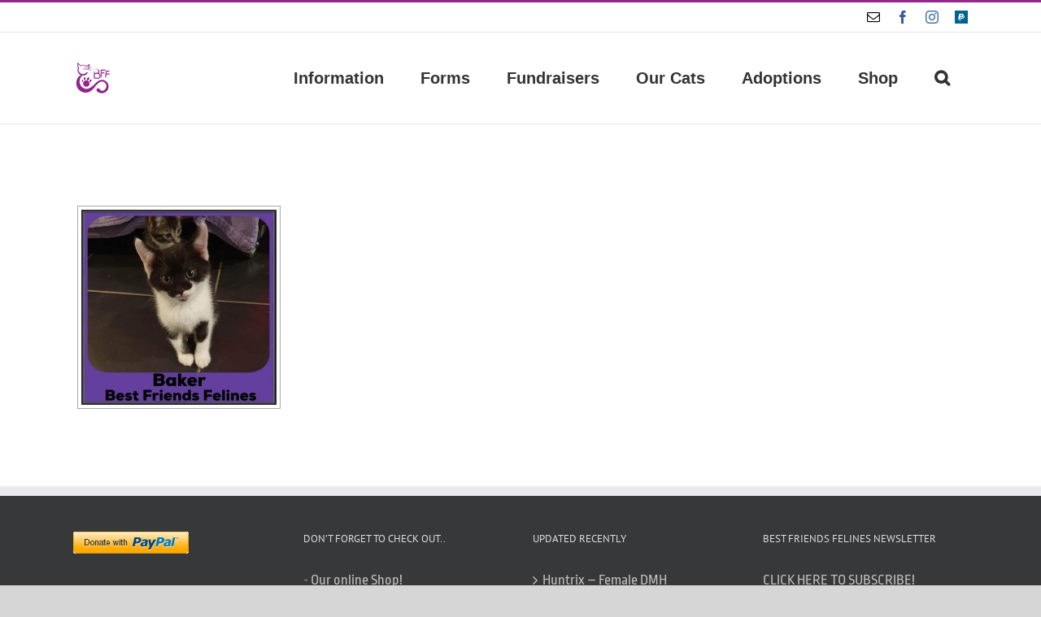

--- FILE ---
content_type: text/html; charset=UTF-8
request_url: http://www.bestfriendsfelines.com/ngg_tag/2022-dsh-baker/
body_size: 15902
content:
<!DOCTYPE html>
<html class="avada-html-layout-wide avada-html-header-position-top" lang="en-AU" prefix="og: http://ogp.me/ns# fb: http://ogp.me/ns/fb#">
<head>
	<meta http-equiv="X-UA-Compatible" content="IE=edge" />
	<meta http-equiv="Content-Type" content="text/html; charset=utf-8"/>
	<meta name="viewport" content="width=device-width, initial-scale=1" />
	<title>2022-DSH-Baker &#8211; Best Friends Felines</title>
<meta name='robots' content='max-image-preview:large' />
<link rel='dns-prefetch' href='//cdnjs.cloudflare.com' />
<link rel='dns-prefetch' href='//use.fontawesome.com' />
<link rel='dns-prefetch' href='//s.w.org' />
<link rel="alternate" type="application/rss+xml" title="Best Friends Felines &raquo; Feed" href="https://www.bestfriendsfelines.com/feed/" />
<link rel="alternate" type="application/rss+xml" title="Best Friends Felines &raquo; Comments Feed" href="https://www.bestfriendsfelines.com/comments/feed/" />
					<link rel="shortcut icon" href="http://www.bestfriendsfelines.com/wp-content/uploads/2018/10/favicon.ico" type="image/x-icon" />
		
		
		
				
		<meta property="og:title" content="Images tagged &quot;2022-dsh-baker&quot;"/>
		<meta property="og:type" content="article"/>
		<meta property="og:url" content=""/>
		<meta property="og:site_name" content="Best Friends Felines"/>
		<meta property="og:description" content=""/>

									<meta property="og:image" content="https://www.bestfriendsfelines.com/wp-content/uploads/2018/08/rsz_logo.jpg"/>
							<script type="text/javascript">
window._wpemojiSettings = {"baseUrl":"https:\/\/s.w.org\/images\/core\/emoji\/14.0.0\/72x72\/","ext":".png","svgUrl":"https:\/\/s.w.org\/images\/core\/emoji\/14.0.0\/svg\/","svgExt":".svg","source":{"concatemoji":"http:\/\/www.bestfriendsfelines.com\/wp-includes\/js\/wp-emoji-release.min.js?ver=48fe9c909fcb9bdf5bf3104710b530fc"}};
/*! This file is auto-generated */
!function(e,a,t){var n,r,o,i=a.createElement("canvas"),p=i.getContext&&i.getContext("2d");function s(e,t){var a=String.fromCharCode,e=(p.clearRect(0,0,i.width,i.height),p.fillText(a.apply(this,e),0,0),i.toDataURL());return p.clearRect(0,0,i.width,i.height),p.fillText(a.apply(this,t),0,0),e===i.toDataURL()}function c(e){var t=a.createElement("script");t.src=e,t.defer=t.type="text/javascript",a.getElementsByTagName("head")[0].appendChild(t)}for(o=Array("flag","emoji"),t.supports={everything:!0,everythingExceptFlag:!0},r=0;r<o.length;r++)t.supports[o[r]]=function(e){if(!p||!p.fillText)return!1;switch(p.textBaseline="top",p.font="600 32px Arial",e){case"flag":return s([127987,65039,8205,9895,65039],[127987,65039,8203,9895,65039])?!1:!s([55356,56826,55356,56819],[55356,56826,8203,55356,56819])&&!s([55356,57332,56128,56423,56128,56418,56128,56421,56128,56430,56128,56423,56128,56447],[55356,57332,8203,56128,56423,8203,56128,56418,8203,56128,56421,8203,56128,56430,8203,56128,56423,8203,56128,56447]);case"emoji":return!s([129777,127995,8205,129778,127999],[129777,127995,8203,129778,127999])}return!1}(o[r]),t.supports.everything=t.supports.everything&&t.supports[o[r]],"flag"!==o[r]&&(t.supports.everythingExceptFlag=t.supports.everythingExceptFlag&&t.supports[o[r]]);t.supports.everythingExceptFlag=t.supports.everythingExceptFlag&&!t.supports.flag,t.DOMReady=!1,t.readyCallback=function(){t.DOMReady=!0},t.supports.everything||(n=function(){t.readyCallback()},a.addEventListener?(a.addEventListener("DOMContentLoaded",n,!1),e.addEventListener("load",n,!1)):(e.attachEvent("onload",n),a.attachEvent("onreadystatechange",function(){"complete"===a.readyState&&t.readyCallback()})),(e=t.source||{}).concatemoji?c(e.concatemoji):e.wpemoji&&e.twemoji&&(c(e.twemoji),c(e.wpemoji)))}(window,document,window._wpemojiSettings);
</script>
<style type="text/css">
img.wp-smiley,
img.emoji {
	display: inline !important;
	border: none !important;
	box-shadow: none !important;
	height: 1em !important;
	width: 1em !important;
	margin: 0 0.07em !important;
	vertical-align: -0.1em !important;
	background: none !important;
	padding: 0 !important;
}
</style>
	<style id='global-styles-inline-css' type='text/css'>
body{--wp--preset--color--black: #000000;--wp--preset--color--cyan-bluish-gray: #abb8c3;--wp--preset--color--white: #ffffff;--wp--preset--color--pale-pink: #f78da7;--wp--preset--color--vivid-red: #cf2e2e;--wp--preset--color--luminous-vivid-orange: #ff6900;--wp--preset--color--luminous-vivid-amber: #fcb900;--wp--preset--color--light-green-cyan: #7bdcb5;--wp--preset--color--vivid-green-cyan: #00d084;--wp--preset--color--pale-cyan-blue: #8ed1fc;--wp--preset--color--vivid-cyan-blue: #0693e3;--wp--preset--color--vivid-purple: #9b51e0;--wp--preset--gradient--vivid-cyan-blue-to-vivid-purple: linear-gradient(135deg,rgba(6,147,227,1) 0%,rgb(155,81,224) 100%);--wp--preset--gradient--light-green-cyan-to-vivid-green-cyan: linear-gradient(135deg,rgb(122,220,180) 0%,rgb(0,208,130) 100%);--wp--preset--gradient--luminous-vivid-amber-to-luminous-vivid-orange: linear-gradient(135deg,rgba(252,185,0,1) 0%,rgba(255,105,0,1) 100%);--wp--preset--gradient--luminous-vivid-orange-to-vivid-red: linear-gradient(135deg,rgba(255,105,0,1) 0%,rgb(207,46,46) 100%);--wp--preset--gradient--very-light-gray-to-cyan-bluish-gray: linear-gradient(135deg,rgb(238,238,238) 0%,rgb(169,184,195) 100%);--wp--preset--gradient--cool-to-warm-spectrum: linear-gradient(135deg,rgb(74,234,220) 0%,rgb(151,120,209) 20%,rgb(207,42,186) 40%,rgb(238,44,130) 60%,rgb(251,105,98) 80%,rgb(254,248,76) 100%);--wp--preset--gradient--blush-light-purple: linear-gradient(135deg,rgb(255,206,236) 0%,rgb(152,150,240) 100%);--wp--preset--gradient--blush-bordeaux: linear-gradient(135deg,rgb(254,205,165) 0%,rgb(254,45,45) 50%,rgb(107,0,62) 100%);--wp--preset--gradient--luminous-dusk: linear-gradient(135deg,rgb(255,203,112) 0%,rgb(199,81,192) 50%,rgb(65,88,208) 100%);--wp--preset--gradient--pale-ocean: linear-gradient(135deg,rgb(255,245,203) 0%,rgb(182,227,212) 50%,rgb(51,167,181) 100%);--wp--preset--gradient--electric-grass: linear-gradient(135deg,rgb(202,248,128) 0%,rgb(113,206,126) 100%);--wp--preset--gradient--midnight: linear-gradient(135deg,rgb(2,3,129) 0%,rgb(40,116,252) 100%);--wp--preset--duotone--dark-grayscale: url('#wp-duotone-dark-grayscale');--wp--preset--duotone--grayscale: url('#wp-duotone-grayscale');--wp--preset--duotone--purple-yellow: url('#wp-duotone-purple-yellow');--wp--preset--duotone--blue-red: url('#wp-duotone-blue-red');--wp--preset--duotone--midnight: url('#wp-duotone-midnight');--wp--preset--duotone--magenta-yellow: url('#wp-duotone-magenta-yellow');--wp--preset--duotone--purple-green: url('#wp-duotone-purple-green');--wp--preset--duotone--blue-orange: url('#wp-duotone-blue-orange');--wp--preset--font-size--small: 13.5px;--wp--preset--font-size--medium: 20px;--wp--preset--font-size--large: 27px;--wp--preset--font-size--x-large: 42px;--wp--preset--font-size--normal: 18px;--wp--preset--font-size--xlarge: 36px;--wp--preset--font-size--huge: 54px;}.has-black-color{color: var(--wp--preset--color--black) !important;}.has-cyan-bluish-gray-color{color: var(--wp--preset--color--cyan-bluish-gray) !important;}.has-white-color{color: var(--wp--preset--color--white) !important;}.has-pale-pink-color{color: var(--wp--preset--color--pale-pink) !important;}.has-vivid-red-color{color: var(--wp--preset--color--vivid-red) !important;}.has-luminous-vivid-orange-color{color: var(--wp--preset--color--luminous-vivid-orange) !important;}.has-luminous-vivid-amber-color{color: var(--wp--preset--color--luminous-vivid-amber) !important;}.has-light-green-cyan-color{color: var(--wp--preset--color--light-green-cyan) !important;}.has-vivid-green-cyan-color{color: var(--wp--preset--color--vivid-green-cyan) !important;}.has-pale-cyan-blue-color{color: var(--wp--preset--color--pale-cyan-blue) !important;}.has-vivid-cyan-blue-color{color: var(--wp--preset--color--vivid-cyan-blue) !important;}.has-vivid-purple-color{color: var(--wp--preset--color--vivid-purple) !important;}.has-black-background-color{background-color: var(--wp--preset--color--black) !important;}.has-cyan-bluish-gray-background-color{background-color: var(--wp--preset--color--cyan-bluish-gray) !important;}.has-white-background-color{background-color: var(--wp--preset--color--white) !important;}.has-pale-pink-background-color{background-color: var(--wp--preset--color--pale-pink) !important;}.has-vivid-red-background-color{background-color: var(--wp--preset--color--vivid-red) !important;}.has-luminous-vivid-orange-background-color{background-color: var(--wp--preset--color--luminous-vivid-orange) !important;}.has-luminous-vivid-amber-background-color{background-color: var(--wp--preset--color--luminous-vivid-amber) !important;}.has-light-green-cyan-background-color{background-color: var(--wp--preset--color--light-green-cyan) !important;}.has-vivid-green-cyan-background-color{background-color: var(--wp--preset--color--vivid-green-cyan) !important;}.has-pale-cyan-blue-background-color{background-color: var(--wp--preset--color--pale-cyan-blue) !important;}.has-vivid-cyan-blue-background-color{background-color: var(--wp--preset--color--vivid-cyan-blue) !important;}.has-vivid-purple-background-color{background-color: var(--wp--preset--color--vivid-purple) !important;}.has-black-border-color{border-color: var(--wp--preset--color--black) !important;}.has-cyan-bluish-gray-border-color{border-color: var(--wp--preset--color--cyan-bluish-gray) !important;}.has-white-border-color{border-color: var(--wp--preset--color--white) !important;}.has-pale-pink-border-color{border-color: var(--wp--preset--color--pale-pink) !important;}.has-vivid-red-border-color{border-color: var(--wp--preset--color--vivid-red) !important;}.has-luminous-vivid-orange-border-color{border-color: var(--wp--preset--color--luminous-vivid-orange) !important;}.has-luminous-vivid-amber-border-color{border-color: var(--wp--preset--color--luminous-vivid-amber) !important;}.has-light-green-cyan-border-color{border-color: var(--wp--preset--color--light-green-cyan) !important;}.has-vivid-green-cyan-border-color{border-color: var(--wp--preset--color--vivid-green-cyan) !important;}.has-pale-cyan-blue-border-color{border-color: var(--wp--preset--color--pale-cyan-blue) !important;}.has-vivid-cyan-blue-border-color{border-color: var(--wp--preset--color--vivid-cyan-blue) !important;}.has-vivid-purple-border-color{border-color: var(--wp--preset--color--vivid-purple) !important;}.has-vivid-cyan-blue-to-vivid-purple-gradient-background{background: var(--wp--preset--gradient--vivid-cyan-blue-to-vivid-purple) !important;}.has-light-green-cyan-to-vivid-green-cyan-gradient-background{background: var(--wp--preset--gradient--light-green-cyan-to-vivid-green-cyan) !important;}.has-luminous-vivid-amber-to-luminous-vivid-orange-gradient-background{background: var(--wp--preset--gradient--luminous-vivid-amber-to-luminous-vivid-orange) !important;}.has-luminous-vivid-orange-to-vivid-red-gradient-background{background: var(--wp--preset--gradient--luminous-vivid-orange-to-vivid-red) !important;}.has-very-light-gray-to-cyan-bluish-gray-gradient-background{background: var(--wp--preset--gradient--very-light-gray-to-cyan-bluish-gray) !important;}.has-cool-to-warm-spectrum-gradient-background{background: var(--wp--preset--gradient--cool-to-warm-spectrum) !important;}.has-blush-light-purple-gradient-background{background: var(--wp--preset--gradient--blush-light-purple) !important;}.has-blush-bordeaux-gradient-background{background: var(--wp--preset--gradient--blush-bordeaux) !important;}.has-luminous-dusk-gradient-background{background: var(--wp--preset--gradient--luminous-dusk) !important;}.has-pale-ocean-gradient-background{background: var(--wp--preset--gradient--pale-ocean) !important;}.has-electric-grass-gradient-background{background: var(--wp--preset--gradient--electric-grass) !important;}.has-midnight-gradient-background{background: var(--wp--preset--gradient--midnight) !important;}.has-small-font-size{font-size: var(--wp--preset--font-size--small) !important;}.has-medium-font-size{font-size: var(--wp--preset--font-size--medium) !important;}.has-large-font-size{font-size: var(--wp--preset--font-size--large) !important;}.has-x-large-font-size{font-size: var(--wp--preset--font-size--x-large) !important;}
</style>
<link rel='stylesheet' id='fancybox-css'  href='http://www.bestfriendsfelines.com/wp-content/plugins/facebook-photo-fetcher/fancybox/jquery.fancybox.min.css?ver=2.1.7' type='text/css' media='all' />
<link rel='stylesheet' id='fpf-css'  href='http://www.bestfriendsfelines.com/wp-content/plugins/facebook-photo-fetcher/style.css?ver=3.0.4' type='text/css' media='all' />
<link rel='stylesheet' id='searchandfilter-css'  href='https://www.bestfriendsfelines.com/wp-content/plugins/search-filter/style.css?ver=1' type='text/css' media='all' />
<link rel='stylesheet' id='ngg_trigger_buttons-css'  href='https://www.bestfriendsfelines.com/wp-content/plugins/nextgen-gallery/products/photocrati_nextgen/modules/nextgen_gallery_display/static/trigger_buttons.css?ver=3.28' type='text/css' media='all' />
<link rel='stylesheet' id='fancybox-0-css'  href='https://www.bestfriendsfelines.com/wp-content/plugins/nextgen-gallery/products/photocrati_nextgen/modules/lightbox/static/fancybox/jquery.fancybox-1.3.4.css?ver=3.28' type='text/css' media='all' />
<link rel='stylesheet' id='fontawesome_v4_shim_style-css'  href='https://use.fontawesome.com/releases/v5.3.1/css/v4-shims.css?ver=48fe9c909fcb9bdf5bf3104710b530fc' type='text/css' media='all' />
<link rel='stylesheet' id='fontawesome-css'  href='https://use.fontawesome.com/releases/v5.3.1/css/all.css?ver=48fe9c909fcb9bdf5bf3104710b530fc' type='text/css' media='all' />
<link rel='stylesheet' id='nextgen_basic_thumbnails_style-css'  href='https://www.bestfriendsfelines.com/wp-content/plugins/nextgen-gallery/products/photocrati_nextgen/modules/nextgen_basic_gallery/static/thumbnails/nextgen_basic_thumbnails.css?ver=3.28' type='text/css' media='all' />
<link rel='stylesheet' id='nextgen_pagination_style-css'  href='https://www.bestfriendsfelines.com/wp-content/plugins/nextgen-gallery/products/photocrati_nextgen/modules/nextgen_pagination/static/style.css?ver=3.28' type='text/css' media='all' />
<link rel='stylesheet' id='fusion-dynamic-css-css'  href='http://www.bestfriendsfelines.com/wp-content/uploads/fusion-styles/f15bde4c2493aab62282aeaa92e2aedf.min.css?ver=3.7' type='text/css' media='all' />
<link rel='stylesheet' id='avada-max-1c-css'  href='http://www.bestfriendsfelines.com/wp-content/themes/Avada/assets/css/media/max-1c.min.css?ver=7.7' type='text/css' media='only screen and (max-width: 640px)' />
<link rel='stylesheet' id='avada-max-2c-css'  href='http://www.bestfriendsfelines.com/wp-content/themes/Avada/assets/css/media/max-2c.min.css?ver=7.7' type='text/css' media='only screen and (max-width: 712px)' />
<link rel='stylesheet' id='avada-min-2c-max-3c-css'  href='http://www.bestfriendsfelines.com/wp-content/themes/Avada/assets/css/media/min-2c-max-3c.min.css?ver=7.7' type='text/css' media='only screen and (min-width: 712px) and (max-width: 784px)' />
<link rel='stylesheet' id='avada-min-3c-max-4c-css'  href='http://www.bestfriendsfelines.com/wp-content/themes/Avada/assets/css/media/min-3c-max-4c.min.css?ver=7.7' type='text/css' media='only screen and (min-width: 784px) and (max-width: 856px)' />
<link rel='stylesheet' id='avada-min-4c-max-5c-css'  href='http://www.bestfriendsfelines.com/wp-content/themes/Avada/assets/css/media/min-4c-max-5c.min.css?ver=7.7' type='text/css' media='only screen and (min-width: 856px) and (max-width: 928px)' />
<link rel='stylesheet' id='avada-min-5c-max-6c-css'  href='http://www.bestfriendsfelines.com/wp-content/themes/Avada/assets/css/media/min-5c-max-6c.min.css?ver=7.7' type='text/css' media='only screen and (min-width: 928px) and (max-width: 1000px)' />
<link rel='stylesheet' id='avada-min-shbp-css'  href='http://www.bestfriendsfelines.com/wp-content/themes/Avada/assets/css/media/min-shbp.min.css?ver=7.7' type='text/css' media='only screen and (min-width: 801px)' />
<link rel='stylesheet' id='avada-min-shbp-header-legacy-css'  href='http://www.bestfriendsfelines.com/wp-content/themes/Avada/assets/css/media/min-shbp-header-legacy.min.css?ver=7.7' type='text/css' media='only screen and (min-width: 801px)' />
<link rel='stylesheet' id='avada-max-shbp-css'  href='http://www.bestfriendsfelines.com/wp-content/themes/Avada/assets/css/media/max-shbp.min.css?ver=7.7' type='text/css' media='only screen and (max-width: 800px)' />
<link rel='stylesheet' id='avada-max-shbp-header-legacy-css'  href='http://www.bestfriendsfelines.com/wp-content/themes/Avada/assets/css/media/max-shbp-header-legacy.min.css?ver=7.7' type='text/css' media='only screen and (max-width: 800px)' />
<link rel='stylesheet' id='avada-max-sh-shbp-css'  href='http://www.bestfriendsfelines.com/wp-content/themes/Avada/assets/css/media/max-sh-shbp.min.css?ver=7.7' type='text/css' media='only screen and (max-width: 800px)' />
<link rel='stylesheet' id='avada-max-sh-shbp-header-legacy-css'  href='http://www.bestfriendsfelines.com/wp-content/themes/Avada/assets/css/media/max-sh-shbp-header-legacy.min.css?ver=7.7' type='text/css' media='only screen and (max-width: 800px)' />
<link rel='stylesheet' id='avada-min-768-max-1024-p-css'  href='http://www.bestfriendsfelines.com/wp-content/themes/Avada/assets/css/media/min-768-max-1024-p.min.css?ver=7.7' type='text/css' media='only screen and (min-device-width: 768px) and (max-device-width: 1024px) and (orientation: portrait)' />
<link rel='stylesheet' id='avada-min-768-max-1024-p-header-legacy-css'  href='http://www.bestfriendsfelines.com/wp-content/themes/Avada/assets/css/media/min-768-max-1024-p-header-legacy.min.css?ver=7.7' type='text/css' media='only screen and (min-device-width: 768px) and (max-device-width: 1024px) and (orientation: portrait)' />
<link rel='stylesheet' id='avada-min-768-max-1024-l-css'  href='http://www.bestfriendsfelines.com/wp-content/themes/Avada/assets/css/media/min-768-max-1024-l.min.css?ver=7.7' type='text/css' media='only screen and (min-device-width: 768px) and (max-device-width: 1024px) and (orientation: landscape)' />
<link rel='stylesheet' id='avada-min-768-max-1024-l-header-legacy-css'  href='http://www.bestfriendsfelines.com/wp-content/themes/Avada/assets/css/media/min-768-max-1024-l-header-legacy.min.css?ver=7.7' type='text/css' media='only screen and (min-device-width: 768px) and (max-device-width: 1024px) and (orientation: landscape)' />
<link rel='stylesheet' id='avada-max-sh-cbp-css'  href='http://www.bestfriendsfelines.com/wp-content/themes/Avada/assets/css/media/max-sh-cbp.min.css?ver=7.7' type='text/css' media='only screen and (max-width: 800px)' />
<link rel='stylesheet' id='avada-max-sh-sbp-css'  href='http://www.bestfriendsfelines.com/wp-content/themes/Avada/assets/css/media/max-sh-sbp.min.css?ver=7.7' type='text/css' media='only screen and (max-width: 800px)' />
<link rel='stylesheet' id='avada-max-sh-640-css'  href='http://www.bestfriendsfelines.com/wp-content/themes/Avada/assets/css/media/max-sh-640.min.css?ver=7.7' type='text/css' media='only screen and (max-width: 640px)' />
<link rel='stylesheet' id='avada-max-shbp-18-css'  href='http://www.bestfriendsfelines.com/wp-content/themes/Avada/assets/css/media/max-shbp-18.min.css?ver=7.7' type='text/css' media='only screen and (max-width: 782px)' />
<link rel='stylesheet' id='avada-max-shbp-32-css'  href='http://www.bestfriendsfelines.com/wp-content/themes/Avada/assets/css/media/max-shbp-32.min.css?ver=7.7' type='text/css' media='only screen and (max-width: 768px)' />
<link rel='stylesheet' id='avada-min-sh-cbp-css'  href='http://www.bestfriendsfelines.com/wp-content/themes/Avada/assets/css/media/min-sh-cbp.min.css?ver=7.7' type='text/css' media='only screen and (min-width: 800px)' />
<link rel='stylesheet' id='avada-max-640-css'  href='http://www.bestfriendsfelines.com/wp-content/themes/Avada/assets/css/media/max-640.min.css?ver=7.7' type='text/css' media='only screen and (max-device-width: 640px)' />
<link rel='stylesheet' id='avada-max-main-css'  href='http://www.bestfriendsfelines.com/wp-content/themes/Avada/assets/css/media/max-main.min.css?ver=7.7' type='text/css' media='only screen and (max-width: 1000px)' />
<link rel='stylesheet' id='avada-max-cbp-css'  href='http://www.bestfriendsfelines.com/wp-content/themes/Avada/assets/css/media/max-cbp.min.css?ver=7.7' type='text/css' media='only screen and (max-width: 800px)' />
<link rel='stylesheet' id='avada-max-sh-cbp-eslider-css'  href='http://www.bestfriendsfelines.com/wp-content/themes/Avada/assets/css/media/max-sh-cbp-eslider.min.css?ver=7.7' type='text/css' media='only screen and (max-width: 800px)' />
<link rel='stylesheet' id='avada-max-sh-cbp-social-sharing-css'  href='http://www.bestfriendsfelines.com/wp-content/themes/Avada/assets/css/media/max-sh-cbp-social-sharing.min.css?ver=7.7' type='text/css' media='only screen and (max-width: 800px)' />
<link rel='stylesheet' id='fb-max-sh-cbp-css'  href='http://www.bestfriendsfelines.com/wp-content/plugins/fusion-builder/assets/css/media/max-sh-cbp.min.css?ver=3.7' type='text/css' media='only screen and (max-width: 800px)' />
<link rel='stylesheet' id='fb-min-768-max-1024-p-css'  href='http://www.bestfriendsfelines.com/wp-content/plugins/fusion-builder/assets/css/media/min-768-max-1024-p.min.css?ver=3.7' type='text/css' media='only screen and (min-device-width: 768px) and (max-device-width: 1024px) and (orientation: portrait)' />
<link rel='stylesheet' id='fb-max-640-css'  href='http://www.bestfriendsfelines.com/wp-content/plugins/fusion-builder/assets/css/media/max-640.min.css?ver=3.7' type='text/css' media='only screen and (max-device-width: 640px)' />
<link rel='stylesheet' id='fb-max-1c-css'  href='http://www.bestfriendsfelines.com/wp-content/plugins/fusion-builder/assets/css/media/max-1c.css?ver=3.7' type='text/css' media='only screen and (max-width: 640px)' />
<link rel='stylesheet' id='fb-max-2c-css'  href='http://www.bestfriendsfelines.com/wp-content/plugins/fusion-builder/assets/css/media/max-2c.css?ver=3.7' type='text/css' media='only screen and (max-width: 712px)' />
<link rel='stylesheet' id='fb-min-2c-max-3c-css'  href='http://www.bestfriendsfelines.com/wp-content/plugins/fusion-builder/assets/css/media/min-2c-max-3c.css?ver=3.7' type='text/css' media='only screen and (min-width: 712px) and (max-width: 784px)' />
<link rel='stylesheet' id='fb-min-3c-max-4c-css'  href='http://www.bestfriendsfelines.com/wp-content/plugins/fusion-builder/assets/css/media/min-3c-max-4c.css?ver=3.7' type='text/css' media='only screen and (min-width: 784px) and (max-width: 856px)' />
<link rel='stylesheet' id='fb-min-4c-max-5c-css'  href='http://www.bestfriendsfelines.com/wp-content/plugins/fusion-builder/assets/css/media/min-4c-max-5c.css?ver=3.7' type='text/css' media='only screen and (min-width: 856px) and (max-width: 928px)' />
<link rel='stylesheet' id='fb-min-5c-max-6c-css'  href='http://www.bestfriendsfelines.com/wp-content/plugins/fusion-builder/assets/css/media/min-5c-max-6c.css?ver=3.7' type='text/css' media='only screen and (min-width: 928px) and (max-width: 1000px)' />
<script type='text/javascript' src='http://www.bestfriendsfelines.com/wp-includes/js/jquery/jquery.min.js?ver=3.6.0' id='jquery-core-js'></script>
<script type='text/javascript' src='http://www.bestfriendsfelines.com/wp-includes/js/jquery/jquery-migrate.min.js?ver=3.3.2' id='jquery-migrate-js'></script>
<script type='text/javascript' id='photocrati_ajax-js-extra'>
/* <![CDATA[ */
var photocrati_ajax = {"url":"http:\/\/www.bestfriendsfelines.com\/index.php?photocrati_ajax=1","wp_home_url":"https:\/\/www.bestfriendsfelines.com","wp_site_url":"http:\/\/www.bestfriendsfelines.com","wp_root_url":"https:\/\/www.bestfriendsfelines.com","wp_plugins_url":"http:\/\/www.bestfriendsfelines.com\/wp-content\/plugins","wp_content_url":"http:\/\/www.bestfriendsfelines.com\/wp-content","wp_includes_url":"http:\/\/www.bestfriendsfelines.com\/wp-includes\/","ngg_param_slug":"nggallery"};
/* ]]> */
</script>
<script type='text/javascript' src='https://www.bestfriendsfelines.com/wp-content/plugins/nextgen-gallery/products/photocrati_nextgen/modules/ajax/static/ajax.min.js?ver=3.28' id='photocrati_ajax-js'></script>
<script type='text/javascript' src='https://www.bestfriendsfelines.com/wp-content/plugins/nextgen-gallery/products/photocrati_nextgen/modules/nextgen_basic_gallery/static/thumbnails/nextgen_basic_thumbnails.js?ver=3.28' id='photocrati-nextgen_basic_thumbnails-js'></script>
<script type='text/javascript' src='https://use.fontawesome.com/releases/v5.3.1/js/v4-shims.js?ver=5.3.1' id='fontawesome_v4_shim-js'></script>
<script type='text/javascript' defer integrity="sha384-kW+oWsYx3YpxvjtZjFXqazFpA7UP/MbiY4jvs+RWZo2+N94PFZ36T6TFkc9O3qoB" crossorigin="anonymous" data-auto-replace-svg="false" data-keep-original-source="false" data-search-pseudo-elements src='https://use.fontawesome.com/releases/v5.3.1/js/all.js?ver=5.3.1' id='fontawesome-js'></script>
<link rel="https://api.w.org/" href="https://www.bestfriendsfelines.com/wp-json/" /><link rel="alternate" type="application/json" href="https://www.bestfriendsfelines.com/wp-json/wp/v2/posts/0" /><link rel="EditURI" type="application/rsd+xml" title="RSD" href="https://www.bestfriendsfelines.com/xmlrpc.php?rsd" />
<link rel="wlwmanifest" type="application/wlwmanifest+xml" href="http://www.bestfriendsfelines.com/wp-includes/wlwmanifest.xml" /> 

<link rel="alternate" type="application/json+oembed" href="https://www.bestfriendsfelines.com/wp-json/oembed/1.0/embed?url" />
<link rel="alternate" type="text/xml+oembed" href="https://www.bestfriendsfelines.com/wp-json/oembed/1.0/embed?url&#038;format=xml" />
<script type="text/javascript">
(function(url){
	if(/(?:Chrome\/26\.0\.1410\.63 Safari\/537\.31|WordfenceTestMonBot)/.test(navigator.userAgent)){ return; }
	var addEvent = function(evt, handler) {
		if (window.addEventListener) {
			document.addEventListener(evt, handler, false);
		} else if (window.attachEvent) {
			document.attachEvent('on' + evt, handler);
		}
	};
	var removeEvent = function(evt, handler) {
		if (window.removeEventListener) {
			document.removeEventListener(evt, handler, false);
		} else if (window.detachEvent) {
			document.detachEvent('on' + evt, handler);
		}
	};
	var evts = 'contextmenu dblclick drag dragend dragenter dragleave dragover dragstart drop keydown keypress keyup mousedown mousemove mouseout mouseover mouseup mousewheel scroll'.split(' ');
	var logHuman = function() {
		if (window.wfLogHumanRan) { return; }
		window.wfLogHumanRan = true;
		var wfscr = document.createElement('script');
		wfscr.type = 'text/javascript';
		wfscr.async = true;
		wfscr.src = url + '&r=' + Math.random();
		(document.getElementsByTagName('head')[0]||document.getElementsByTagName('body')[0]).appendChild(wfscr);
		for (var i = 0; i < evts.length; i++) {
			removeEvent(evts[i], logHuman);
		}
	};
	for (var i = 0; i < evts.length; i++) {
		addEvent(evts[i], logHuman);
	}
})('//www.bestfriendsfelines.com/?wordfence_lh=1&hid=252FDFA18027ADF189C3B42B0DB57A39');
</script>		<script>
			document.documentElement.className = document.documentElement.className.replace( 'no-js', 'js' );
		</script>
				<style>
			.no-js img.lazyload { display: none; }
			figure.wp-block-image img.lazyloading { min-width: 150px; }
							.lazyload, .lazyloading { opacity: 0; }
				.lazyloaded {
					opacity: 1;
					transition: opacity 400ms;
					transition-delay: 0ms;
				}
					</style>
		<style type="text/css" id="css-fb-visibility">@media screen and (max-width: 640px){.fusion-no-small-visibility{display:none !important;}body:not(.fusion-builder-ui-wireframe) .sm-text-align-center{text-align:center !important;}body:not(.fusion-builder-ui-wireframe) .sm-text-align-left{text-align:left !important;}body:not(.fusion-builder-ui-wireframe) .sm-text-align-right{text-align:right !important;}body:not(.fusion-builder-ui-wireframe) .sm-flex-align-center{justify-content:center !important;}body:not(.fusion-builder-ui-wireframe) .sm-flex-align-flex-start{justify-content:flex-start !important;}body:not(.fusion-builder-ui-wireframe) .sm-flex-align-flex-end{justify-content:flex-end !important;}body:not(.fusion-builder-ui-wireframe) .sm-mx-auto{margin-left:auto !important;margin-right:auto !important;}body:not(.fusion-builder-ui-wireframe) .sm-ml-auto{margin-left:auto !important;}body:not(.fusion-builder-ui-wireframe) .sm-mr-auto{margin-right:auto !important;}body:not(.fusion-builder-ui-wireframe) .fusion-absolute-position-small{position:absolute;top:auto;width:100%;}}@media screen and (min-width: 641px) and (max-width: 1024px){.fusion-no-medium-visibility{display:none !important;}body:not(.fusion-builder-ui-wireframe) .md-text-align-center{text-align:center !important;}body:not(.fusion-builder-ui-wireframe) .md-text-align-left{text-align:left !important;}body:not(.fusion-builder-ui-wireframe) .md-text-align-right{text-align:right !important;}body:not(.fusion-builder-ui-wireframe) .md-flex-align-center{justify-content:center !important;}body:not(.fusion-builder-ui-wireframe) .md-flex-align-flex-start{justify-content:flex-start !important;}body:not(.fusion-builder-ui-wireframe) .md-flex-align-flex-end{justify-content:flex-end !important;}body:not(.fusion-builder-ui-wireframe) .md-mx-auto{margin-left:auto !important;margin-right:auto !important;}body:not(.fusion-builder-ui-wireframe) .md-ml-auto{margin-left:auto !important;}body:not(.fusion-builder-ui-wireframe) .md-mr-auto{margin-right:auto !important;}body:not(.fusion-builder-ui-wireframe) .fusion-absolute-position-medium{position:absolute;top:auto;width:100%;}}@media screen and (min-width: 1025px){.fusion-no-large-visibility{display:none !important;}body:not(.fusion-builder-ui-wireframe) .lg-text-align-center{text-align:center !important;}body:not(.fusion-builder-ui-wireframe) .lg-text-align-left{text-align:left !important;}body:not(.fusion-builder-ui-wireframe) .lg-text-align-right{text-align:right !important;}body:not(.fusion-builder-ui-wireframe) .lg-flex-align-center{justify-content:center !important;}body:not(.fusion-builder-ui-wireframe) .lg-flex-align-flex-start{justify-content:flex-start !important;}body:not(.fusion-builder-ui-wireframe) .lg-flex-align-flex-end{justify-content:flex-end !important;}body:not(.fusion-builder-ui-wireframe) .lg-mx-auto{margin-left:auto !important;margin-right:auto !important;}body:not(.fusion-builder-ui-wireframe) .lg-ml-auto{margin-left:auto !important;}body:not(.fusion-builder-ui-wireframe) .lg-mr-auto{margin-right:auto !important;}body:not(.fusion-builder-ui-wireframe) .fusion-absolute-position-large{position:absolute;top:auto;width:100%;}}</style><link rel="icon" href="https://www.bestfriendsfelines.com/wp-content/uploads/2018/05/Best-Friends-Felines-Logo-300x300655-150x150.png" sizes="32x32" />
<link rel="icon" href="https://www.bestfriendsfelines.com/wp-content/uploads/2018/05/Best-Friends-Felines-Logo-300x300655.png" sizes="192x192" />
<link rel="apple-touch-icon" href="https://www.bestfriendsfelines.com/wp-content/uploads/2018/05/Best-Friends-Felines-Logo-300x300655.png" />
<meta name="msapplication-TileImage" content="https://www.bestfriendsfelines.com/wp-content/uploads/2018/05/Best-Friends-Felines-Logo-300x300655.png" />
		<script type="text/javascript">
			var doc = document.documentElement;
			doc.setAttribute( 'data-useragent', navigator.userAgent );
		</script>
		
	</head>

<body class="-template-default page page-id-2410 fusion-image-hovers fusion-pagination-sizing fusion-button_type-flat fusion-button_span-no fusion-button_gradient-linear avada-image-rollover-circle-yes avada-image-rollover-yes avada-image-rollover-direction-left fusion-body ltr fusion-sticky-header no-tablet-sticky-header no-mobile-sticky-header no-mobile-slidingbar no-mobile-totop avada-has-rev-slider-styles fusion-disable-outline fusion-sub-menu-fade mobile-logo-pos-left layout-wide-mode avada-has-boxed-modal-shadow-none layout-scroll-offset-full avada-has-zero-margin-offset-top fusion-top-header menu-text-align-center mobile-menu-design-modern fusion-show-pagination-text fusion-header-layout-v2 avada-responsive avada-footer-fx-sticky avada-menu-highlight-style-background fusion-search-form-classic fusion-main-menu-search-overlay fusion-avatar-square avada-dropdown-styles avada-blog-layout-large avada-blog-archive-layout-large avada-header-shadow-no avada-menu-icon-position-left avada-has-megamenu-shadow avada-has-mainmenu-dropdown-divider avada-has-mobile-menu-search avada-has-main-nav-search-icon avada-has-breadcrumb-mobile-hidden avada-has-titlebar-hide avada-has-pagination-padding avada-flyout-menu-direction-fade avada-ec-views-v1" >
	<svg xmlns="http://www.w3.org/2000/svg" viewBox="0 0 0 0" width="0" height="0" focusable="false" role="none" style="visibility: hidden; position: absolute; left: -9999px; overflow: hidden;" ><defs><filter id="wp-duotone-dark-grayscale"><feColorMatrix color-interpolation-filters="sRGB" type="matrix" values=" .299 .587 .114 0 0 .299 .587 .114 0 0 .299 .587 .114 0 0 .299 .587 .114 0 0 " /><feComponentTransfer color-interpolation-filters="sRGB" ><feFuncR type="table" tableValues="0 0.49803921568627" /><feFuncG type="table" tableValues="0 0.49803921568627" /><feFuncB type="table" tableValues="0 0.49803921568627" /><feFuncA type="table" tableValues="1 1" /></feComponentTransfer><feComposite in2="SourceGraphic" operator="in" /></filter></defs></svg><svg xmlns="http://www.w3.org/2000/svg" viewBox="0 0 0 0" width="0" height="0" focusable="false" role="none" style="visibility: hidden; position: absolute; left: -9999px; overflow: hidden;" ><defs><filter id="wp-duotone-grayscale"><feColorMatrix color-interpolation-filters="sRGB" type="matrix" values=" .299 .587 .114 0 0 .299 .587 .114 0 0 .299 .587 .114 0 0 .299 .587 .114 0 0 " /><feComponentTransfer color-interpolation-filters="sRGB" ><feFuncR type="table" tableValues="0 1" /><feFuncG type="table" tableValues="0 1" /><feFuncB type="table" tableValues="0 1" /><feFuncA type="table" tableValues="1 1" /></feComponentTransfer><feComposite in2="SourceGraphic" operator="in" /></filter></defs></svg><svg xmlns="http://www.w3.org/2000/svg" viewBox="0 0 0 0" width="0" height="0" focusable="false" role="none" style="visibility: hidden; position: absolute; left: -9999px; overflow: hidden;" ><defs><filter id="wp-duotone-purple-yellow"><feColorMatrix color-interpolation-filters="sRGB" type="matrix" values=" .299 .587 .114 0 0 .299 .587 .114 0 0 .299 .587 .114 0 0 .299 .587 .114 0 0 " /><feComponentTransfer color-interpolation-filters="sRGB" ><feFuncR type="table" tableValues="0.54901960784314 0.98823529411765" /><feFuncG type="table" tableValues="0 1" /><feFuncB type="table" tableValues="0.71764705882353 0.25490196078431" /><feFuncA type="table" tableValues="1 1" /></feComponentTransfer><feComposite in2="SourceGraphic" operator="in" /></filter></defs></svg><svg xmlns="http://www.w3.org/2000/svg" viewBox="0 0 0 0" width="0" height="0" focusable="false" role="none" style="visibility: hidden; position: absolute; left: -9999px; overflow: hidden;" ><defs><filter id="wp-duotone-blue-red"><feColorMatrix color-interpolation-filters="sRGB" type="matrix" values=" .299 .587 .114 0 0 .299 .587 .114 0 0 .299 .587 .114 0 0 .299 .587 .114 0 0 " /><feComponentTransfer color-interpolation-filters="sRGB" ><feFuncR type="table" tableValues="0 1" /><feFuncG type="table" tableValues="0 0.27843137254902" /><feFuncB type="table" tableValues="0.5921568627451 0.27843137254902" /><feFuncA type="table" tableValues="1 1" /></feComponentTransfer><feComposite in2="SourceGraphic" operator="in" /></filter></defs></svg><svg xmlns="http://www.w3.org/2000/svg" viewBox="0 0 0 0" width="0" height="0" focusable="false" role="none" style="visibility: hidden; position: absolute; left: -9999px; overflow: hidden;" ><defs><filter id="wp-duotone-midnight"><feColorMatrix color-interpolation-filters="sRGB" type="matrix" values=" .299 .587 .114 0 0 .299 .587 .114 0 0 .299 .587 .114 0 0 .299 .587 .114 0 0 " /><feComponentTransfer color-interpolation-filters="sRGB" ><feFuncR type="table" tableValues="0 0" /><feFuncG type="table" tableValues="0 0.64705882352941" /><feFuncB type="table" tableValues="0 1" /><feFuncA type="table" tableValues="1 1" /></feComponentTransfer><feComposite in2="SourceGraphic" operator="in" /></filter></defs></svg><svg xmlns="http://www.w3.org/2000/svg" viewBox="0 0 0 0" width="0" height="0" focusable="false" role="none" style="visibility: hidden; position: absolute; left: -9999px; overflow: hidden;" ><defs><filter id="wp-duotone-magenta-yellow"><feColorMatrix color-interpolation-filters="sRGB" type="matrix" values=" .299 .587 .114 0 0 .299 .587 .114 0 0 .299 .587 .114 0 0 .299 .587 .114 0 0 " /><feComponentTransfer color-interpolation-filters="sRGB" ><feFuncR type="table" tableValues="0.78039215686275 1" /><feFuncG type="table" tableValues="0 0.94901960784314" /><feFuncB type="table" tableValues="0.35294117647059 0.47058823529412" /><feFuncA type="table" tableValues="1 1" /></feComponentTransfer><feComposite in2="SourceGraphic" operator="in" /></filter></defs></svg><svg xmlns="http://www.w3.org/2000/svg" viewBox="0 0 0 0" width="0" height="0" focusable="false" role="none" style="visibility: hidden; position: absolute; left: -9999px; overflow: hidden;" ><defs><filter id="wp-duotone-purple-green"><feColorMatrix color-interpolation-filters="sRGB" type="matrix" values=" .299 .587 .114 0 0 .299 .587 .114 0 0 .299 .587 .114 0 0 .299 .587 .114 0 0 " /><feComponentTransfer color-interpolation-filters="sRGB" ><feFuncR type="table" tableValues="0.65098039215686 0.40392156862745" /><feFuncG type="table" tableValues="0 1" /><feFuncB type="table" tableValues="0.44705882352941 0.4" /><feFuncA type="table" tableValues="1 1" /></feComponentTransfer><feComposite in2="SourceGraphic" operator="in" /></filter></defs></svg><svg xmlns="http://www.w3.org/2000/svg" viewBox="0 0 0 0" width="0" height="0" focusable="false" role="none" style="visibility: hidden; position: absolute; left: -9999px; overflow: hidden;" ><defs><filter id="wp-duotone-blue-orange"><feColorMatrix color-interpolation-filters="sRGB" type="matrix" values=" .299 .587 .114 0 0 .299 .587 .114 0 0 .299 .587 .114 0 0 .299 .587 .114 0 0 " /><feComponentTransfer color-interpolation-filters="sRGB" ><feFuncR type="table" tableValues="0.098039215686275 1" /><feFuncG type="table" tableValues="0 0.66274509803922" /><feFuncB type="table" tableValues="0.84705882352941 0.41960784313725" /><feFuncA type="table" tableValues="1 1" /></feComponentTransfer><feComposite in2="SourceGraphic" operator="in" /></filter></defs></svg>	<a class="skip-link screen-reader-text" href="#content">Skip to content</a>

	<div id="boxed-wrapper">
		<div class="fusion-sides-frame"></div>
		<div id="wrapper" class="fusion-wrapper">
			<div id="home" style="position:relative;top:-1px;"></div>
			
				
			<header class="fusion-header-wrapper">
				<div class="fusion-header-v2 fusion-logo-alignment fusion-logo-left fusion-sticky-menu-1 fusion-sticky-logo- fusion-mobile-logo-  fusion-mobile-menu-design-modern">
					
<div class="fusion-secondary-header">
	<div class="fusion-row">
							<div class="fusion-alignright">
				<div class="fusion-social-links-header"><div class="fusion-social-networks"><div class="fusion-social-networks-wrapper"><a class="fusion-social-network-icon fusion-tooltip fusion-mail awb-icon-mail" style="color:#000000;" data-placement="bottom" data-title="Email" data-toggle="tooltip" title="Email" href="/cdn-cgi/l/email-protection#[base64]" target="_self" rel="noopener noreferrer"><span class="screen-reader-text">Email</span></a><a  class="fusion-social-network-icon fusion-tooltip fusion-facebook awb-icon-facebook" style="color:#3b5998;" data-placement="bottom" data-title="Facebook" data-toggle="tooltip" title="Facebook" href="https://www.facebook.com/BestFriendsFelines" target="_blank" rel="noreferrer"><span class="screen-reader-text">Facebook</span></a><a  class="fusion-social-network-icon fusion-tooltip fusion-instagram awb-icon-instagram" style="color:#3f729b;" data-placement="bottom" data-title="Instagram" data-toggle="tooltip" title="Instagram" href="https://www.instagram.com/p/-N-h2JyWIT/" target="_blank" rel="noopener noreferrer"><span class="screen-reader-text">Instagram</span></a><a  class="awb-custom-image custom fusion-social-network-icon fusion-tooltip fusion-custom awb-icon-custom" style="position:relative;" data-placement="bottom" data-title="Paypal" data-toggle="tooltip" title="Paypal" href="https://www.paypal.com/cgi-bin/webscr?cmd=_s-xclick&amp;hosted_button_id=ZMT6XNB5GLTHN" target="_blank" rel="noopener noreferrer"><span class="screen-reader-text">Paypal</span><img  style="width:auto;" alt="Paypal" data-src="http://www.bestfriendsfelines.com/wp-content/uploads/2018/09/icons-Paypal.png" class="lazyload" src="[data-uri]" /><noscript><img  style="width:auto;" alt="Paypal" data-src="http://www.bestfriendsfelines.com/wp-content/uploads/2018/09/icons-Paypal.png" class="lazyload" src="[data-uri]" /><noscript><img src="http://www.bestfriendsfelines.com/wp-content/uploads/2018/09/icons-Paypal.png" style="width:auto;" alt="Paypal" /></noscript></noscript></a></div></div></div>			</div>
			</div>
</div>
<div class="fusion-header-sticky-height"></div>
<div class="fusion-header">
	<div class="fusion-row">
					<div class="fusion-logo" data-margin-top="31px" data-margin-bottom="31px" data-margin-left="0px" data-margin-right="0px">
			<a class="fusion-logo-link"  href="https://www.bestfriendsfelines.com/" >

						<!-- standard logo -->
			<img  data-srcset="http://www.bestfriendsfelines.com/wp-content/uploads/2018/08/rsz_logo.jpg 1x" width="50" height="50" alt="Best Friends Felines Logo" data-retina_logo_url=""  data-src="http://www.bestfriendsfelines.com/wp-content/uploads/2018/08/rsz_logo.jpg" class="fusion-standard-logo lazyload" src="[data-uri]" /><noscript><img src="http://www.bestfriendsfelines.com/wp-content/uploads/2018/08/rsz_logo.jpg" srcset="http://www.bestfriendsfelines.com/wp-content/uploads/2018/08/rsz_logo.jpg 1x" width="50" height="50" alt="Best Friends Felines Logo" data-retina_logo_url="" class="fusion-standard-logo" /></noscript>

			
					</a>
		</div>		<nav class="fusion-main-menu" aria-label="Main Menu"><div class="fusion-overlay-search">		<form role="search" class="searchform fusion-search-form  fusion-live-search fusion-search-form-classic" method="get" action="https://www.bestfriendsfelines.com/">
			<div class="fusion-search-form-content">

				
				<div class="fusion-search-field search-field">
					<label><span class="screen-reader-text">Search for:</span>
													<input type="search" class="s fusion-live-search-input" name="s" id="fusion-live-search-input-0" autocomplete="off" placeholder="Search..." required aria-required="true" aria-label="Search..."/>
											</label>
				</div>
				<div class="fusion-search-button search-button">
					<input type="submit" class="fusion-search-submit searchsubmit" aria-label="Search" value="&#xf002;" />
										<div class="fusion-slider-loading"></div>
									</div>

				
			</div>


							<div class="fusion-search-results-wrapper"><div class="fusion-search-results"></div></div>
			
		</form>
		<div class="fusion-search-spacer"></div><a href="#" role="button" aria-label="Close Search" class="fusion-close-search"></a></div><ul id="menu-menu-1" class="fusion-menu"><li  id="menu-item-343"  class="menu-item menu-item-type-custom menu-item-object-custom menu-item-has-children menu-item-343 fusion-dropdown-menu"  data-item-id="343"><a  href="http://www.bestfriendsfelines.com/" class="fusion-background-highlight"><span class="menu-text">Information</span></a><ul class="sub-menu"><li  id="menu-item-305"  class="menu-item menu-item-type-post_type menu-item-object-page menu-item-305 fusion-dropdown-submenu" ><a  href="https://www.bestfriendsfelines.com/information/help/" class="fusion-background-highlight"><span>Helping Us</span></a></li><li  id="menu-item-306"  class="menu-item menu-item-type-post_type menu-item-object-page menu-item-306 fusion-dropdown-submenu" ><a  href="https://www.bestfriendsfelines.com/information/vets/" class="fusion-background-highlight"><span>Our Vets</span></a></li><li  id="menu-item-307"  class="menu-item menu-item-type-post_type menu-item-object-page menu-item-307 fusion-dropdown-submenu" ><a  href="https://www.bestfriendsfelines.com/information/payment-info/" class="fusion-background-highlight"><span>Payment Info</span></a></li><li  id="menu-item-5201"  class="menu-item menu-item-type-custom menu-item-object-custom menu-item-5201 fusion-dropdown-submenu" ><a  href="https://www.paypal.com/cgi-bin/webscr?cmd=_s-xclick&#038;hosted_button_id=ZMT6XNB5GLTHN" class="fusion-background-highlight"><span>Donate using Paypal</span></a></li><li  id="menu-item-333"  class="menu-item menu-item-type-post_type menu-item-object-page menu-item-has-children menu-item-333 fusion-dropdown-submenu" ><a  href="https://www.bestfriendsfelines.com/last-litter-program/" class="fusion-background-highlight"><span>Last Litter Program</span></a><ul class="sub-menu"><li  id="menu-item-31376"  class="menu-item menu-item-type-post_type menu-item-object-page menu-item-31376" ><a  href="https://www.bestfriendsfelines.com/last-litter-program/last-litter-program-2025/" class="fusion-background-highlight"><span>Last Litter Program – 2025</span></a></li><li  id="menu-item-28516"  class="menu-item menu-item-type-post_type menu-item-object-page menu-item-28516" ><a  href="https://www.bestfriendsfelines.com/last-litter-program/last-litter-program-2024/" class="fusion-background-highlight"><span>Last Litter Program – 2024</span></a></li><li  id="menu-item-28514"  class="menu-item menu-item-type-post_type menu-item-object-page menu-item-28514" ><a  href="https://www.bestfriendsfelines.com/last-litter-program/last-litter-program-2024/" class="fusion-background-highlight"><span>Last Litter Program &#8211; 2023</span></a></li><li  id="menu-item-22674"  class="menu-item menu-item-type-post_type menu-item-object-page menu-item-22674" ><a  href="https://www.bestfriendsfelines.com/last-litter-program/last-litter-program-2022/" class="fusion-background-highlight"><span>Last Litter Program – 2022</span></a></li><li  id="menu-item-22657"  class="menu-item menu-item-type-post_type menu-item-object-page menu-item-22657" ><a  href="https://www.bestfriendsfelines.com/last-litter-program/last-litter-program-2021/" class="fusion-background-highlight"><span>Last Litter Program – 2021</span></a></li><li  id="menu-item-22654"  class="menu-item menu-item-type-post_type menu-item-object-page menu-item-22654" ><a  href="https://www.bestfriendsfelines.com/last-litter-program/last-litter-program-2020/" class="fusion-background-highlight"><span>Last Litter Program – 2020</span></a></li><li  id="menu-item-22655"  class="menu-item menu-item-type-post_type menu-item-object-page menu-item-22655" ><a  href="https://www.bestfriendsfelines.com/last-litter-program/last-litter-program-2019/" class="fusion-background-highlight"><span>Last Litter Program – 2019</span></a></li><li  id="menu-item-22660"  class="menu-item menu-item-type-post_type menu-item-object-page menu-item-22660" ><a  href="https://www.bestfriendsfelines.com/last-litter-program/last-litter-program-2018/" class="fusion-background-highlight"><span>Last Litter Program – 2018</span></a></li></ul></li><li  id="menu-item-20334"  class="menu-item menu-item-type-post_type menu-item-object-page menu-item-20334 fusion-dropdown-submenu" ><a  href="https://www.bestfriendsfelines.com/information/our-proud-supporters/" class="fusion-background-highlight"><span>Our Supporters</span></a></li></ul></li><li  id="menu-item-344"  class="menu-item menu-item-type-custom menu-item-object-custom menu-item-has-children menu-item-344 fusion-dropdown-menu"  data-item-id="344"><a  href="http://www.bestfriendsfelines.com/" class="fusion-background-highlight"><span class="menu-text">Forms</span></a><ul class="sub-menu"><li  id="menu-item-10535"  class="menu-item menu-item-type-post_type menu-item-object-page menu-item-10535 fusion-dropdown-submenu" ><a  href="https://www.bestfriendsfelines.com/forms/meetngreet-form/" class="fusion-background-highlight"><span>Meet&#8217;n&#8217;Greet Application</span></a></li><li  id="menu-item-299"  class="menu-item menu-item-type-post_type menu-item-object-page menu-item-299 fusion-dropdown-submenu" ><a  href="https://www.bestfriendsfelines.com/forms/adopt/" class="fusion-background-highlight"><span>Adoption Application</span></a></li><li  id="menu-item-926"  class="menu-item menu-item-type-post_type menu-item-object-page menu-item-926 fusion-dropdown-submenu" ><a  href="https://www.bestfriendsfelines.com/forms/fostering-application-form/" class="fusion-background-highlight"><span>Fostering Application</span></a></li><li  id="menu-item-5223"  class="menu-item menu-item-type-post_type menu-item-object-page menu-item-5223 fusion-dropdown-submenu" ><a  href="https://www.bestfriendsfelines.com/forms/last-litter-application/" class="fusion-background-highlight"><span>Last Litter Application</span></a></li><li  id="menu-item-27800"  class="menu-item menu-item-type-post_type menu-item-object-page menu-item-27800 fusion-dropdown-submenu" ><a  href="https://www.bestfriendsfelines.com/forms/surrender/" class="fusion-background-highlight"><span>Surrender Form</span></a></li><li  id="menu-item-300"  class="menu-item menu-item-type-post_type menu-item-object-page menu-item-300 fusion-dropdown-submenu" ><a  href="https://www.bestfriendsfelines.com/forms/contact-form/" class="fusion-background-highlight"><span>Contact Us</span></a></li></ul></li><li  id="menu-item-8484"  class="menu-item menu-item-type-custom menu-item-object-custom menu-item-has-children menu-item-8484 fusion-dropdown-menu"  data-item-id="8484"><a  href="http://www.bestfriendsfelines.com/" class="fusion-background-highlight"><span class="menu-text">Fundraisers</span></a><ul class="sub-menu"><li  id="menu-item-9335"  class="menu-item menu-item-type-post_type menu-item-object-post menu-item-9335 fusion-dropdown-submenu" ><a  href="https://www.bestfriendsfelines.com/2018/11/26/containers-for-change/" class="fusion-background-highlight"><span>Containers for Change</span></a></li></ul></li><li  id="menu-item-345"  class="menu-item menu-item-type-custom menu-item-object-custom menu-item-has-children menu-item-345 fusion-dropdown-menu"  data-item-id="345"><a  href="http://www.bestfriendsfelines.com/" class="fusion-background-highlight"><span class="menu-text">Our Cats</span></a><ul class="sub-menu"><li  id="menu-item-309"  class="menu-item menu-item-type-post_type menu-item-object-page menu-item-309 fusion-dropdown-submenu" ><a  href="https://www.bestfriendsfelines.com/our-cats/adults/" class="fusion-background-highlight"><span>Adults</span></a></li><li  id="menu-item-33260"  class="menu-item menu-item-type-post_type menu-item-object-page menu-item-33260 fusion-dropdown-submenu" ><a  href="https://www.bestfriendsfelines.com/our-cats/seniors/" class="fusion-background-highlight"><span>Seniors</span></a></li><li  id="menu-item-310"  class="menu-item menu-item-type-post_type menu-item-object-page menu-item-310 fusion-dropdown-submenu" ><a  href="https://www.bestfriendsfelines.com/our-cats/teens/" class="fusion-background-highlight"><span>Kit-Teens</span></a></li><li  id="menu-item-311"  class="menu-item menu-item-type-post_type menu-item-object-page menu-item-311 fusion-dropdown-submenu" ><a  href="https://www.bestfriendsfelines.com/our-cats/kittens/" class="fusion-background-highlight"><span>Kittens</span></a></li><li  id="menu-item-16391"  class="menu-item menu-item-type-post_type menu-item-object-page menu-item-16391 fusion-dropdown-submenu" ><a  href="https://www.bestfriendsfelines.com/our-cats/cotw/" class="fusion-background-highlight"><span>Cat of the Week</span></a></li></ul></li><li  id="menu-item-346"  class="menu-item menu-item-type-custom menu-item-object-custom menu-item-has-children menu-item-346 fusion-dropdown-menu"  data-item-id="346"><a  href="http://www.bestfriendsfelines.com/" class="fusion-background-highlight"><span class="menu-text">Adoptions</span></a><ul class="sub-menu"><li  id="menu-item-31377"  class="menu-item menu-item-type-post_type menu-item-object-page menu-item-31377 fusion-dropdown-submenu" ><a  href="https://www.bestfriendsfelines.com/adoptions/adoptions-2025/" class="fusion-background-highlight"><span>Adoptions 2025</span></a></li><li  id="menu-item-28512"  class="menu-item menu-item-type-post_type menu-item-object-page menu-item-28512 fusion-dropdown-submenu" ><a  href="https://www.bestfriendsfelines.com/adoptions/adoptions-2024/" class="fusion-background-highlight"><span>Adoptions 2024</span></a></li><li  id="menu-item-26138"  class="menu-item menu-item-type-post_type menu-item-object-page menu-item-26138 fusion-dropdown-submenu" ><a  href="https://www.bestfriendsfelines.com/adoptions/adoptions-2023/" class="fusion-background-highlight"><span>Adoptions 2023</span></a></li><li  id="menu-item-22669"  class="menu-item menu-item-type-post_type menu-item-object-page menu-item-22669 fusion-dropdown-submenu" ><a  href="https://www.bestfriendsfelines.com/adoptions/adoptions-2022/" class="fusion-background-highlight"><span>Adoptions 2022</span></a></li><li  id="menu-item-19132"  class="menu-item menu-item-type-post_type menu-item-object-page menu-item-19132 fusion-dropdown-submenu" ><a  href="https://www.bestfriendsfelines.com/adoptions/adoptions-2021/" class="fusion-background-highlight"><span>Adoptions 2021</span></a></li><li  id="menu-item-14149"  class="menu-item menu-item-type-post_type menu-item-object-page menu-item-14149 fusion-dropdown-submenu" ><a  href="https://www.bestfriendsfelines.com/adoptions/adoptions-2020/" class="fusion-background-highlight"><span>Adoptions 2020</span></a></li><li  id="menu-item-9634"  class="menu-item menu-item-type-post_type menu-item-object-page menu-item-9634 fusion-dropdown-submenu" ><a  href="https://www.bestfriendsfelines.com/adoptions/adoptions-2019/" class="fusion-background-highlight"><span>Adoptions 2019</span></a></li><li  id="menu-item-297"  class="menu-item menu-item-type-post_type menu-item-object-page menu-item-297 fusion-dropdown-submenu" ><a  href="https://www.bestfriendsfelines.com/adoptions/adopted2018/" class="fusion-background-highlight"><span>Adoptions 2018</span></a></li><li  id="menu-item-296"  class="menu-item menu-item-type-post_type menu-item-object-page menu-item-296 fusion-dropdown-submenu" ><a  href="https://www.bestfriendsfelines.com/adoptions/adopted2017/" class="fusion-background-highlight"><span>Adoptions 2017</span></a></li><li  id="menu-item-295"  class="menu-item menu-item-type-post_type menu-item-object-page menu-item-295 fusion-dropdown-submenu" ><a  href="https://www.bestfriendsfelines.com/adoptions/adoptions2016/" class="fusion-background-highlight"><span>Adoptions 2016</span></a></li><li  id="menu-item-294"  class="menu-item menu-item-type-post_type menu-item-object-page menu-item-294 fusion-dropdown-submenu" ><a  href="https://www.bestfriendsfelines.com/adoptions/adoptions2015/" class="fusion-background-highlight"><span>Adoptions 2015</span></a></li></ul></li><li  id="menu-item-30150"  class="menu-item menu-item-type-post_type menu-item-object-page menu-item-30150"  data-item-id="30150"><a  href="https://www.bestfriendsfelines.com/shop/" class="fusion-background-highlight"><span class="menu-text">Shop</span></a></li><li class="fusion-custom-menu-item fusion-main-menu-search fusion-search-overlay"><a class="fusion-main-menu-icon" href="#" aria-label="Search" data-title="Search" title="Search" role="button" aria-expanded="false"></a></li></ul></nav><nav class="fusion-main-menu fusion-sticky-menu" aria-label="Main Menu Sticky"><div class="fusion-overlay-search">		<form role="search" class="searchform fusion-search-form  fusion-live-search fusion-search-form-classic" method="get" action="https://www.bestfriendsfelines.com/">
			<div class="fusion-search-form-content">

				
				<div class="fusion-search-field search-field">
					<label><span class="screen-reader-text">Search for:</span>
													<input type="search" class="s fusion-live-search-input" name="s" id="fusion-live-search-input-1" autocomplete="off" placeholder="Search..." required aria-required="true" aria-label="Search..."/>
											</label>
				</div>
				<div class="fusion-search-button search-button">
					<input type="submit" class="fusion-search-submit searchsubmit" aria-label="Search" value="&#xf002;" />
										<div class="fusion-slider-loading"></div>
									</div>

				
			</div>


							<div class="fusion-search-results-wrapper"><div class="fusion-search-results"></div></div>
			
		</form>
		<div class="fusion-search-spacer"></div><a href="#" role="button" aria-label="Close Search" class="fusion-close-search"></a></div><ul id="menu-menu-2" class="fusion-menu"><li   class="menu-item menu-item-type-custom menu-item-object-custom menu-item-has-children menu-item-343 fusion-dropdown-menu"  data-item-id="343"><a  href="http://www.bestfriendsfelines.com/" class="fusion-background-highlight"><span class="menu-text">Information</span></a><ul class="sub-menu"><li   class="menu-item menu-item-type-post_type menu-item-object-page menu-item-305 fusion-dropdown-submenu" ><a  href="https://www.bestfriendsfelines.com/information/help/" class="fusion-background-highlight"><span>Helping Us</span></a></li><li   class="menu-item menu-item-type-post_type menu-item-object-page menu-item-306 fusion-dropdown-submenu" ><a  href="https://www.bestfriendsfelines.com/information/vets/" class="fusion-background-highlight"><span>Our Vets</span></a></li><li   class="menu-item menu-item-type-post_type menu-item-object-page menu-item-307 fusion-dropdown-submenu" ><a  href="https://www.bestfriendsfelines.com/information/payment-info/" class="fusion-background-highlight"><span>Payment Info</span></a></li><li   class="menu-item menu-item-type-custom menu-item-object-custom menu-item-5201 fusion-dropdown-submenu" ><a  href="https://www.paypal.com/cgi-bin/webscr?cmd=_s-xclick&#038;hosted_button_id=ZMT6XNB5GLTHN" class="fusion-background-highlight"><span>Donate using Paypal</span></a></li><li   class="menu-item menu-item-type-post_type menu-item-object-page menu-item-has-children menu-item-333 fusion-dropdown-submenu" ><a  href="https://www.bestfriendsfelines.com/last-litter-program/" class="fusion-background-highlight"><span>Last Litter Program</span></a><ul class="sub-menu"><li   class="menu-item menu-item-type-post_type menu-item-object-page menu-item-31376" ><a  href="https://www.bestfriendsfelines.com/last-litter-program/last-litter-program-2025/" class="fusion-background-highlight"><span>Last Litter Program – 2025</span></a></li><li   class="menu-item menu-item-type-post_type menu-item-object-page menu-item-28516" ><a  href="https://www.bestfriendsfelines.com/last-litter-program/last-litter-program-2024/" class="fusion-background-highlight"><span>Last Litter Program – 2024</span></a></li><li   class="menu-item menu-item-type-post_type menu-item-object-page menu-item-28514" ><a  href="https://www.bestfriendsfelines.com/last-litter-program/last-litter-program-2024/" class="fusion-background-highlight"><span>Last Litter Program &#8211; 2023</span></a></li><li   class="menu-item menu-item-type-post_type menu-item-object-page menu-item-22674" ><a  href="https://www.bestfriendsfelines.com/last-litter-program/last-litter-program-2022/" class="fusion-background-highlight"><span>Last Litter Program – 2022</span></a></li><li   class="menu-item menu-item-type-post_type menu-item-object-page menu-item-22657" ><a  href="https://www.bestfriendsfelines.com/last-litter-program/last-litter-program-2021/" class="fusion-background-highlight"><span>Last Litter Program – 2021</span></a></li><li   class="menu-item menu-item-type-post_type menu-item-object-page menu-item-22654" ><a  href="https://www.bestfriendsfelines.com/last-litter-program/last-litter-program-2020/" class="fusion-background-highlight"><span>Last Litter Program – 2020</span></a></li><li   class="menu-item menu-item-type-post_type menu-item-object-page menu-item-22655" ><a  href="https://www.bestfriendsfelines.com/last-litter-program/last-litter-program-2019/" class="fusion-background-highlight"><span>Last Litter Program – 2019</span></a></li><li   class="menu-item menu-item-type-post_type menu-item-object-page menu-item-22660" ><a  href="https://www.bestfriendsfelines.com/last-litter-program/last-litter-program-2018/" class="fusion-background-highlight"><span>Last Litter Program – 2018</span></a></li></ul></li><li   class="menu-item menu-item-type-post_type menu-item-object-page menu-item-20334 fusion-dropdown-submenu" ><a  href="https://www.bestfriendsfelines.com/information/our-proud-supporters/" class="fusion-background-highlight"><span>Our Supporters</span></a></li></ul></li><li   class="menu-item menu-item-type-custom menu-item-object-custom menu-item-has-children menu-item-344 fusion-dropdown-menu"  data-item-id="344"><a  href="http://www.bestfriendsfelines.com/" class="fusion-background-highlight"><span class="menu-text">Forms</span></a><ul class="sub-menu"><li   class="menu-item menu-item-type-post_type menu-item-object-page menu-item-10535 fusion-dropdown-submenu" ><a  href="https://www.bestfriendsfelines.com/forms/meetngreet-form/" class="fusion-background-highlight"><span>Meet&#8217;n&#8217;Greet Application</span></a></li><li   class="menu-item menu-item-type-post_type menu-item-object-page menu-item-299 fusion-dropdown-submenu" ><a  href="https://www.bestfriendsfelines.com/forms/adopt/" class="fusion-background-highlight"><span>Adoption Application</span></a></li><li   class="menu-item menu-item-type-post_type menu-item-object-page menu-item-926 fusion-dropdown-submenu" ><a  href="https://www.bestfriendsfelines.com/forms/fostering-application-form/" class="fusion-background-highlight"><span>Fostering Application</span></a></li><li   class="menu-item menu-item-type-post_type menu-item-object-page menu-item-5223 fusion-dropdown-submenu" ><a  href="https://www.bestfriendsfelines.com/forms/last-litter-application/" class="fusion-background-highlight"><span>Last Litter Application</span></a></li><li   class="menu-item menu-item-type-post_type menu-item-object-page menu-item-27800 fusion-dropdown-submenu" ><a  href="https://www.bestfriendsfelines.com/forms/surrender/" class="fusion-background-highlight"><span>Surrender Form</span></a></li><li   class="menu-item menu-item-type-post_type menu-item-object-page menu-item-300 fusion-dropdown-submenu" ><a  href="https://www.bestfriendsfelines.com/forms/contact-form/" class="fusion-background-highlight"><span>Contact Us</span></a></li></ul></li><li   class="menu-item menu-item-type-custom menu-item-object-custom menu-item-has-children menu-item-8484 fusion-dropdown-menu"  data-item-id="8484"><a  href="http://www.bestfriendsfelines.com/" class="fusion-background-highlight"><span class="menu-text">Fundraisers</span></a><ul class="sub-menu"><li   class="menu-item menu-item-type-post_type menu-item-object-post menu-item-9335 fusion-dropdown-submenu" ><a  href="https://www.bestfriendsfelines.com/2018/11/26/containers-for-change/" class="fusion-background-highlight"><span>Containers for Change</span></a></li></ul></li><li   class="menu-item menu-item-type-custom menu-item-object-custom menu-item-has-children menu-item-345 fusion-dropdown-menu"  data-item-id="345"><a  href="http://www.bestfriendsfelines.com/" class="fusion-background-highlight"><span class="menu-text">Our Cats</span></a><ul class="sub-menu"><li   class="menu-item menu-item-type-post_type menu-item-object-page menu-item-309 fusion-dropdown-submenu" ><a  href="https://www.bestfriendsfelines.com/our-cats/adults/" class="fusion-background-highlight"><span>Adults</span></a></li><li   class="menu-item menu-item-type-post_type menu-item-object-page menu-item-33260 fusion-dropdown-submenu" ><a  href="https://www.bestfriendsfelines.com/our-cats/seniors/" class="fusion-background-highlight"><span>Seniors</span></a></li><li   class="menu-item menu-item-type-post_type menu-item-object-page menu-item-310 fusion-dropdown-submenu" ><a  href="https://www.bestfriendsfelines.com/our-cats/teens/" class="fusion-background-highlight"><span>Kit-Teens</span></a></li><li   class="menu-item menu-item-type-post_type menu-item-object-page menu-item-311 fusion-dropdown-submenu" ><a  href="https://www.bestfriendsfelines.com/our-cats/kittens/" class="fusion-background-highlight"><span>Kittens</span></a></li><li   class="menu-item menu-item-type-post_type menu-item-object-page menu-item-16391 fusion-dropdown-submenu" ><a  href="https://www.bestfriendsfelines.com/our-cats/cotw/" class="fusion-background-highlight"><span>Cat of the Week</span></a></li></ul></li><li   class="menu-item menu-item-type-custom menu-item-object-custom menu-item-has-children menu-item-346 fusion-dropdown-menu"  data-item-id="346"><a  href="http://www.bestfriendsfelines.com/" class="fusion-background-highlight"><span class="menu-text">Adoptions</span></a><ul class="sub-menu"><li   class="menu-item menu-item-type-post_type menu-item-object-page menu-item-31377 fusion-dropdown-submenu" ><a  href="https://www.bestfriendsfelines.com/adoptions/adoptions-2025/" class="fusion-background-highlight"><span>Adoptions 2025</span></a></li><li   class="menu-item menu-item-type-post_type menu-item-object-page menu-item-28512 fusion-dropdown-submenu" ><a  href="https://www.bestfriendsfelines.com/adoptions/adoptions-2024/" class="fusion-background-highlight"><span>Adoptions 2024</span></a></li><li   class="menu-item menu-item-type-post_type menu-item-object-page menu-item-26138 fusion-dropdown-submenu" ><a  href="https://www.bestfriendsfelines.com/adoptions/adoptions-2023/" class="fusion-background-highlight"><span>Adoptions 2023</span></a></li><li   class="menu-item menu-item-type-post_type menu-item-object-page menu-item-22669 fusion-dropdown-submenu" ><a  href="https://www.bestfriendsfelines.com/adoptions/adoptions-2022/" class="fusion-background-highlight"><span>Adoptions 2022</span></a></li><li   class="menu-item menu-item-type-post_type menu-item-object-page menu-item-19132 fusion-dropdown-submenu" ><a  href="https://www.bestfriendsfelines.com/adoptions/adoptions-2021/" class="fusion-background-highlight"><span>Adoptions 2021</span></a></li><li   class="menu-item menu-item-type-post_type menu-item-object-page menu-item-14149 fusion-dropdown-submenu" ><a  href="https://www.bestfriendsfelines.com/adoptions/adoptions-2020/" class="fusion-background-highlight"><span>Adoptions 2020</span></a></li><li   class="menu-item menu-item-type-post_type menu-item-object-page menu-item-9634 fusion-dropdown-submenu" ><a  href="https://www.bestfriendsfelines.com/adoptions/adoptions-2019/" class="fusion-background-highlight"><span>Adoptions 2019</span></a></li><li   class="menu-item menu-item-type-post_type menu-item-object-page menu-item-297 fusion-dropdown-submenu" ><a  href="https://www.bestfriendsfelines.com/adoptions/adopted2018/" class="fusion-background-highlight"><span>Adoptions 2018</span></a></li><li   class="menu-item menu-item-type-post_type menu-item-object-page menu-item-296 fusion-dropdown-submenu" ><a  href="https://www.bestfriendsfelines.com/adoptions/adopted2017/" class="fusion-background-highlight"><span>Adoptions 2017</span></a></li><li   class="menu-item menu-item-type-post_type menu-item-object-page menu-item-295 fusion-dropdown-submenu" ><a  href="https://www.bestfriendsfelines.com/adoptions/adoptions2016/" class="fusion-background-highlight"><span>Adoptions 2016</span></a></li><li   class="menu-item menu-item-type-post_type menu-item-object-page menu-item-294 fusion-dropdown-submenu" ><a  href="https://www.bestfriendsfelines.com/adoptions/adoptions2015/" class="fusion-background-highlight"><span>Adoptions 2015</span></a></li></ul></li><li   class="menu-item menu-item-type-post_type menu-item-object-page menu-item-30150"  data-item-id="30150"><a  href="https://www.bestfriendsfelines.com/shop/" class="fusion-background-highlight"><span class="menu-text">Shop</span></a></li><li class="fusion-custom-menu-item fusion-main-menu-search fusion-search-overlay"><a class="fusion-main-menu-icon" href="#" aria-label="Search" data-title="Search" title="Search" role="button" aria-expanded="false"></a></li></ul></nav>	<div class="fusion-mobile-menu-icons">
							<a href="#" class="fusion-icon awb-icon-bars" aria-label="Toggle mobile menu" aria-expanded="false"></a>
		
					<a href="#" class="fusion-icon awb-icon-search" aria-label="Toggle mobile search"></a>
		
		
			</div>

<nav class="fusion-mobile-nav-holder fusion-mobile-menu-text-align-left" aria-label="Main Menu Mobile"></nav>

	<nav class="fusion-mobile-nav-holder fusion-mobile-menu-text-align-left fusion-mobile-sticky-nav-holder" aria-label="Main Menu Mobile Sticky"></nav>
		
<div class="fusion-clearfix"></div>
<div class="fusion-mobile-menu-search">
			<form role="search" class="searchform fusion-search-form  fusion-live-search fusion-search-form-classic" method="get" action="https://www.bestfriendsfelines.com/">
			<div class="fusion-search-form-content">

				
				<div class="fusion-search-field search-field">
					<label><span class="screen-reader-text">Search for:</span>
													<input type="search" class="s fusion-live-search-input" name="s" id="fusion-live-search-input-2" autocomplete="off" placeholder="Search..." required aria-required="true" aria-label="Search..."/>
											</label>
				</div>
				<div class="fusion-search-button search-button">
					<input type="submit" class="fusion-search-submit searchsubmit" aria-label="Search" value="&#xf002;" />
										<div class="fusion-slider-loading"></div>
									</div>

				
			</div>


							<div class="fusion-search-results-wrapper"><div class="fusion-search-results"></div></div>
			
		</form>
		</div>
			</div>
</div>
				</div>
				<div class="fusion-clearfix"></div>
			</header>
							
						<div id="sliders-container" class="fusion-slider-visibility">
					</div>
				
				
			
			
						<main id="main" class="clearfix ">
				<div class="fusion-row" style="">
<section id="content" style="width: 100%;">
					<div id="post-0" class="post-0 page type-page status-publish hentry">
			<span class="entry-title rich-snippet-hidden">Images tagged &quot;2022-dsh-baker&quot;</span><span class="vcard rich-snippet-hidden"><span class="fn"></span></span><span class="updated rich-snippet-hidden"></span>
			
			<div class="post-content">
				<!-- index.php -->
<div
	class="ngg-galleryoverview ngg-ajax-pagination-none"
	id="ngg-gallery-6ec45de33487592446dd1e94f7046b62-1">

    		<!-- Thumbnails -->
				<div id="ngg-image-0" class="ngg-gallery-thumbnail-box" >
				        <div class="ngg-gallery-thumbnail">
            <a href="http://www.bestfriendsfelines.com/wp-content/gallery/cats/2022-Baker.jpg"
               title=""
               data-src="http://www.bestfriendsfelines.com/wp-content/gallery/cats/2022-Baker.jpg"
               data-thumbnail="http://www.bestfriendsfelines.com/wp-content/gallery/cats/thumbs/thumbs_2022-Baker.jpg"
               data-image-id="7619"
               data-title="2022-Baker"
               data-description=""
               data-image-slug="2022-baker"
               class="ngg-fancybox" rel="6ec45de33487592446dd1e94f7046b62">
                <img
                    title="2022-Baker"
                    alt="2022-Baker"
                    
                    width="240"
                    height="240"
                    style="max-width:100%;"
 data-src="http://www.bestfriendsfelines.com/wp-content/gallery/cats/thumbs/thumbs_2022-Baker.jpg" class="lazyload" src="[data-uri]" /><noscript><img
                    title="2022-Baker"
                    alt="2022-Baker"
                    src="http://www.bestfriendsfelines.com/wp-content/gallery/cats/thumbs/thumbs_2022-Baker.jpg"
                    width="240"
                    height="240"
                    style="max-width:100%;"
                /></noscript>
            </a>
        </div>
							</div> 
			
        
		
		<!-- Pagination -->
	<div class='ngg-clear'></div>	</div>

							</div>
																													</div>
	</section>
						
					</div>  <!-- fusion-row -->
				</main>  <!-- #main -->
				
				
								
					
		<div class="fusion-footer">
					
	<footer class="fusion-footer-widget-area fusion-widget-area">
		<div class="fusion-row">
			<div class="fusion-columns fusion-columns-4 fusion-widget-area">
				
																									<div class="fusion-column col-lg-3 col-md-3 col-sm-3">
							<section id="custom_html-8" class="widget_text fusion-footer-widget-column widget widget_custom_html"><div class="textwidget custom-html-widget"><form action="https://www.paypal.com/cgi-bin/webscr" method="post" target="_top">
<input type="hidden" name="cmd" value="_s-xclick">
<input type="hidden" name="hosted_button_id" value="ZMT6XNB5GLTHN">
<input type="image" src="https://www.paypalobjects.com/webstatic/en_US/btn/btn_donate_pp_142x27.png" border="0" name="submit" alt="PayPal – The safer, easier way to pay online!">
<img alt="" border="0"  width="1" height="1" data-src="https://www.paypalobjects.com/en_AU/i/scr/pixel.gif" class="lazyload" src="[data-uri]"><noscript><img alt="" border="0" src="https://www.paypalobjects.com/en_AU/i/scr/pixel.gif" width="1" height="1"></noscript>
</form>
<br>
<br>
<br>
<br>
Privacy Policy <br>
Terms & Conditions <br> <br>
ABN:  55 433 833 458</div><div style="clear:both;"></div></section>																					</div>
																										<div class="fusion-column col-lg-3 col-md-3 col-sm-3">
							<section id="custom_html-19" class="widget_text fusion-footer-widget-column widget widget_custom_html" style="border-style: solid;border-color:transparent;border-width:0px;"><h4 class="widget-title">Don&#8217;t forget to check out..</h4><div class="textwidget custom-html-widget">- <a href=https://www.bestfriendsfelines.com/shop/> Our online Shop!</a>
<br>
- <a href=http://www.bestfriendsfelines.com/2018/11/26/containers-for-change/> Containers for Change </a>
<br>
- <a href=http://www.bestfriendsfelines.com/our-cats/cotw/> Our Cat of the Week</a> 

</div><div style="clear:both;"></div></section>																					</div>
																										<div class="fusion-column col-lg-3 col-md-3 col-sm-3">
							
		<section id="recent-posts-3" class="fusion-footer-widget-column widget widget_recent_entries">
		<h4 class="widget-title">Updated Recently</h4>
		<ul>
											<li>
					<a href="https://www.bestfriendsfelines.com/2025/12/01/huntrix-female-dmh/">Huntrix &#8211; Female DMH</a>
									</li>
											<li>
					<a href="https://www.bestfriendsfelines.com/2025/12/01/rumi-female-dmh/">Rumi &#8211; Female DMH</a>
									</li>
											<li>
					<a href="https://www.bestfriendsfelines.com/2025/12/01/mira-female-dmh/">Mira &#8211; Female DMH</a>
									</li>
											<li>
					<a href="https://www.bestfriendsfelines.com/2025/11/30/magpie-female-dsh/">Magpie &#8211; Female DSH</a>
									</li>
											<li>
					<a href="https://www.bestfriendsfelines.com/2025/11/30/opal-female-dmh/">Opal &#8211; Female DMH</a>
									</li>
					</ul>

		<div style="clear:both;"></div></section>																					</div>
																										<div class="fusion-column fusion-column-last col-lg-3 col-md-3 col-sm-3">
							<section id="text-5" class="fusion-footer-widget-column widget widget_text" style="border-style: solid;border-color:transparent;border-width:0px;"><h4 class="widget-title">Best Friends felines newsletter</h4>			<div class="textwidget"><p><a href="https://forms.gle/PLShqMhmSUXJLxHs7">CLICK HERE TO SUBSCRIBE!</a></p>
</div>
		<div style="clear:both;"></div></section>																					</div>
																											
				<div class="fusion-clearfix"></div>
			</div> <!-- fusion-columns -->
		</div> <!-- fusion-row -->
	</footer> <!-- fusion-footer-widget-area -->

	
	<footer id="footer" class="fusion-footer-copyright-area fusion-footer-copyright-center">
		<div class="fusion-row">
			<div class="fusion-copyright-content">

				<div class="fusion-copyright-notice">
		<div>
		Copyright Best Friends Felines	</div>
</div>
<div class="fusion-social-links-footer">
	<div class="fusion-social-networks"><div class="fusion-social-networks-wrapper"><a class="fusion-social-network-icon fusion-tooltip fusion-mail awb-icon-mail" style data-placement="top" data-title="Email" data-toggle="tooltip" title="Email" href="/cdn-cgi/l/email-protection#[base64]" target="_self" rel="noopener noreferrer"><span class="screen-reader-text">Email</span></a><a  class="fusion-social-network-icon fusion-tooltip fusion-facebook awb-icon-facebook" style data-placement="top" data-title="Facebook" data-toggle="tooltip" title="Facebook" href="https://www.facebook.com/BestFriendsFelines" target="_blank" rel="noreferrer"><span class="screen-reader-text">Facebook</span></a><a  class="fusion-social-network-icon fusion-tooltip fusion-instagram awb-icon-instagram" style data-placement="top" data-title="Instagram" data-toggle="tooltip" title="Instagram" href="https://www.instagram.com/p/-N-h2JyWIT/" target="_blank" rel="noopener noreferrer"><span class="screen-reader-text">Instagram</span></a><a  class="awb-custom-image custom fusion-social-network-icon fusion-tooltip fusion-custom awb-icon-custom" style="position:relative;" data-placement="top" data-title="Paypal" data-toggle="tooltip" title="Paypal" href="https://www.paypal.com/cgi-bin/webscr?cmd=_s-xclick&amp;hosted_button_id=ZMT6XNB5GLTHN" target="_blank" rel="noopener noreferrer"><span class="screen-reader-text">Paypal</span><img  style="width:auto;" alt="Paypal" data-src="http://www.bestfriendsfelines.com/wp-content/uploads/2018/09/icons-Paypal.png" class="lazyload" src="[data-uri]" /><noscript><img  style="width:auto;" alt="Paypal" data-src="http://www.bestfriendsfelines.com/wp-content/uploads/2018/09/icons-Paypal.png" class="lazyload" src="[data-uri]" /><noscript><img src="http://www.bestfriendsfelines.com/wp-content/uploads/2018/09/icons-Paypal.png" style="width:auto;" alt="Paypal" /></noscript></noscript></a></div></div></div>

			</div> <!-- fusion-fusion-copyright-content -->
		</div> <!-- fusion-row -->
	</footer> <!-- #footer -->
		</div> <!-- fusion-footer -->

		
					<div class="fusion-sliding-bar-wrapper">
											</div>

												</div> <!-- wrapper -->
		</div> <!-- #boxed-wrapper -->
		<div class="fusion-top-frame"></div>
		<div class="fusion-bottom-frame"></div>
		<div class="fusion-boxed-shadow"></div>
		<a class="fusion-one-page-text-link fusion-page-load-link" tabindex="-1" href="#" aria-hidden="true">Page load link</a>

		<div class="avada-footer-scripts">
			<link rel='stylesheet' id='wp-block-library-css'  href='http://www.bestfriendsfelines.com/wp-includes/css/dist/block-library/style.min.css?ver=48fe9c909fcb9bdf5bf3104710b530fc' type='text/css' media='all' />
<style id='wp-block-library-theme-inline-css' type='text/css'>
.wp-block-audio figcaption{color:#555;font-size:13px;text-align:center}.is-dark-theme .wp-block-audio figcaption{color:hsla(0,0%,100%,.65)}.wp-block-code{border:1px solid #ccc;border-radius:4px;font-family:Menlo,Consolas,monaco,monospace;padding:.8em 1em}.wp-block-embed figcaption{color:#555;font-size:13px;text-align:center}.is-dark-theme .wp-block-embed figcaption{color:hsla(0,0%,100%,.65)}.blocks-gallery-caption{color:#555;font-size:13px;text-align:center}.is-dark-theme .blocks-gallery-caption{color:hsla(0,0%,100%,.65)}.wp-block-image figcaption{color:#555;font-size:13px;text-align:center}.is-dark-theme .wp-block-image figcaption{color:hsla(0,0%,100%,.65)}.wp-block-pullquote{border-top:4px solid;border-bottom:4px solid;margin-bottom:1.75em;color:currentColor}.wp-block-pullquote__citation,.wp-block-pullquote cite,.wp-block-pullquote footer{color:currentColor;text-transform:uppercase;font-size:.8125em;font-style:normal}.wp-block-quote{border-left:.25em solid;margin:0 0 1.75em;padding-left:1em}.wp-block-quote cite,.wp-block-quote footer{color:currentColor;font-size:.8125em;position:relative;font-style:normal}.wp-block-quote.has-text-align-right{border-left:none;border-right:.25em solid;padding-left:0;padding-right:1em}.wp-block-quote.has-text-align-center{border:none;padding-left:0}.wp-block-quote.is-large,.wp-block-quote.is-style-large,.wp-block-quote.is-style-plain{border:none}.wp-block-search .wp-block-search__label{font-weight:700}:where(.wp-block-group.has-background){padding:1.25em 2.375em}.wp-block-separator.has-css-opacity{opacity:.4}.wp-block-separator{border:none;border-bottom:2px solid;margin-left:auto;margin-right:auto}.wp-block-separator.has-alpha-channel-opacity{opacity:1}.wp-block-separator:not(.is-style-wide):not(.is-style-dots){width:100px}.wp-block-separator.has-background:not(.is-style-dots){border-bottom:none;height:1px}.wp-block-separator.has-background:not(.is-style-wide):not(.is-style-dots){height:2px}.wp-block-table thead{border-bottom:3px solid}.wp-block-table tfoot{border-top:3px solid}.wp-block-table td,.wp-block-table th{padding:.5em;border:1px solid;word-break:normal}.wp-block-table figcaption{color:#555;font-size:13px;text-align:center}.is-dark-theme .wp-block-table figcaption{color:hsla(0,0%,100%,.65)}.wp-block-video figcaption{color:#555;font-size:13px;text-align:center}.is-dark-theme .wp-block-video figcaption{color:hsla(0,0%,100%,.65)}.wp-block-template-part.has-background{padding:1.25em 2.375em;margin-top:0;margin-bottom:0}
</style>
<script data-cfasync="false" src="/cdn-cgi/scripts/5c5dd728/cloudflare-static/email-decode.min.js"></script><script type='text/javascript' src='http://www.bestfriendsfelines.com/wp-content/plugins/facebook-photo-fetcher/fancybox/jquery.fancybox.min.js?ver=2.1.7' id='fancybox-js'></script>
<script type='text/javascript' id='ngg_common-js-extra'>
/* <![CDATA[ */

var galleries = {};
galleries.gallery_6ec45de33487592446dd1e94f7046b62 = {"id":null,"ids":null,"source":"tags","src":"","container_ids":["2022-dsh-baker"],"gallery_ids":[],"album_ids":[],"tag_ids":[],"display_type":"photocrati-nextgen_basic_thumbnails","display":"","exclusions":[],"order_by":"filename","order_direction":"ASC","image_ids":[],"entity_ids":[],"tagcloud":false,"returns":"included","slug":"2022-dsh-baker","sortorder":[],"display_settings":{"override_thumbnail_settings":"0","thumbnail_width":"240","thumbnail_height":"160","thumbnail_crop":"1","images_per_page":"100","number_of_columns":"0","ajax_pagination":"0","show_all_in_lightbox":"0","use_imagebrowser_effect":"0","show_slideshow_link":"0","slideshow_link_text":"[Show slideshow]","display_view":"default","template":"default","use_lightbox_effect":true,"display_no_images_error":1,"disable_pagination":0,"thumbnail_quality":"100","thumbnail_watermark":0,"ngg_triggers_display":"never","_errors":[]},"excluded_container_ids":[],"maximum_entity_count":1000,"__defaults_set":true,"_errors":[],"ID":"6ec45de33487592446dd1e94f7046b62"};
galleries.gallery_6ec45de33487592446dd1e94f7046b62.wordpress_page_root = false;
var nextgen_lightbox_settings = {"static_path":"https:\/\/www.bestfriendsfelines.com\/wp-content\/plugins\/nextgen-gallery\/products\/photocrati_nextgen\/modules\/lightbox\/static\/{placeholder}","context":"nextgen_images"};
/* ]]> */
</script>
<script type='text/javascript' src='https://www.bestfriendsfelines.com/wp-content/plugins/nextgen-gallery/products/photocrati_nextgen/modules/nextgen_gallery_display/static/common.js?ver=3.28' id='ngg_common-js'></script>
<script type='text/javascript' id='ngg_common-js-after'>
            var nggLastTimeoutVal = 1000;

			var nggRetryFailedImage = function(img) {
				setTimeout(function(){
					img.src = img.src;
				}, nggLastTimeoutVal);
			
				nggLastTimeoutVal += 500;
			}
        
</script>
<script type='text/javascript' src='https://www.bestfriendsfelines.com/wp-content/plugins/nextgen-gallery/products/photocrati_nextgen/modules/lightbox/static/lightbox_context.js?ver=3.28' id='ngg_lightbox_context-js'></script>
<script type='text/javascript' src='https://cdnjs.cloudflare.com/ajax/libs/jquery-browser/0.1.0/jquery.browser.min.js?ver=3.28' id='fancybox-0-js'></script>
<script type='text/javascript' src='https://www.bestfriendsfelines.com/wp-content/plugins/nextgen-gallery/products/photocrati_nextgen/modules/lightbox/static/fancybox/jquery.easing-1.3.pack.js?ver=3.28' id='fancybox-1-js'></script>
<script type='text/javascript' src='https://www.bestfriendsfelines.com/wp-content/plugins/nextgen-gallery/products/photocrati_nextgen/modules/lightbox/static/fancybox/jquery.fancybox-1.3.4.pack.js?ver=3.28' id='fancybox-2-js'></script>
<script type='text/javascript' src='https://www.bestfriendsfelines.com/wp-content/plugins/nextgen-gallery/products/photocrati_nextgen/modules/lightbox/static/fancybox/nextgen_fancybox_init.js?ver=3.28' id='fancybox-3-js'></script>
<script type='text/javascript' src='http://www.bestfriendsfelines.com/wp-content/plugins/wp-smushit/app/assets/js/smush-lazy-load.min.js?ver=3.11.1' id='smush-lazy-load-js'></script>
<script type='text/javascript' src='http://www.bestfriendsfelines.com/wp-content/themes/Avada/includes/lib/assets/min/js/library/cssua.js?ver=2.1.28' id='cssua-js'></script>
<script type='text/javascript' id='fusion-animations-js-extra'>
/* <![CDATA[ */
var fusionAnimationsVars = {"status_css_animations":"desktop"};
/* ]]> */
</script>
<script type='text/javascript' src='http://www.bestfriendsfelines.com/wp-content/plugins/fusion-builder/assets/js/min/general/fusion-animations.js?ver=1' id='fusion-animations-js'></script>
<script type='text/javascript' src='http://www.bestfriendsfelines.com/wp-content/plugins/fusion-core/js/min/fusion-vertical-menu-widget.js?ver=5.7' id='avada-vertical-menu-widget-js'></script>
<script type='text/javascript' src='http://www.bestfriendsfelines.com/wp-content/themes/Avada/includes/lib/assets/min/js/library/modernizr.js?ver=3.3.1' id='modernizr-js'></script>
<script type='text/javascript' id='fusion-js-extra'>
/* <![CDATA[ */
var fusionJSVars = {"visibility_small":"640","visibility_medium":"1024"};
/* ]]> */
</script>
<script type='text/javascript' src='http://www.bestfriendsfelines.com/wp-content/themes/Avada/includes/lib/assets/min/js/general/fusion.js?ver=3.7' id='fusion-js'></script>
<script type='text/javascript' src='http://www.bestfriendsfelines.com/wp-content/themes/Avada/includes/lib/assets/min/js/library/bootstrap.transition.js?ver=3.3.6' id='bootstrap-transition-js'></script>
<script type='text/javascript' src='http://www.bestfriendsfelines.com/wp-content/themes/Avada/includes/lib/assets/min/js/library/bootstrap.tooltip.js?ver=3.3.5' id='bootstrap-tooltip-js'></script>
<script type='text/javascript' src='http://www.bestfriendsfelines.com/wp-content/themes/Avada/includes/lib/assets/min/js/library/jquery.easing.js?ver=1.3' id='jquery-easing-js'></script>
<script type='text/javascript' src='http://www.bestfriendsfelines.com/wp-content/themes/Avada/includes/lib/assets/min/js/library/jquery.fitvids.js?ver=1.1' id='jquery-fitvids-js'></script>
<script type='text/javascript' id='jquery-lightbox-js-extra'>
/* <![CDATA[ */
var fusionLightboxVideoVars = {"lightbox_video_width":"1280","lightbox_video_height":"720"};
/* ]]> */
</script>
<script type='text/javascript' src='http://www.bestfriendsfelines.com/wp-content/themes/Avada/includes/lib/assets/min/js/library/jquery.ilightbox.js?ver=2.2.3' id='jquery-lightbox-js'></script>
<script type='text/javascript' src='http://www.bestfriendsfelines.com/wp-content/themes/Avada/includes/lib/assets/min/js/library/jquery.mousewheel.js?ver=3.0.6' id='jquery-mousewheel-js'></script>
<script type='text/javascript' src='http://www.bestfriendsfelines.com/wp-content/themes/Avada/includes/lib/assets/min/js/library/jquery.placeholder.js?ver=2.0.7' id='jquery-placeholder-js'></script>
<script type='text/javascript' id='fusion-video-general-js-extra'>
/* <![CDATA[ */
var fusionVideoGeneralVars = {"status_vimeo":"1","status_yt":"1"};
/* ]]> */
</script>
<script type='text/javascript' src='http://www.bestfriendsfelines.com/wp-content/themes/Avada/includes/lib/assets/min/js/library/fusion-video-general.js?ver=1' id='fusion-video-general-js'></script>
<script type='text/javascript' id='fusion-video-bg-js-extra'>
/* <![CDATA[ */
var fusionVideoBgVars = {"status_vimeo":"1","status_yt":"1"};
/* ]]> */
</script>
<script type='text/javascript' src='http://www.bestfriendsfelines.com/wp-content/themes/Avada/includes/lib/assets/min/js/library/fusion-video-bg.js?ver=1' id='fusion-video-bg-js'></script>
<script type='text/javascript' id='fusion-lightbox-js-extra'>
/* <![CDATA[ */
var fusionLightboxVars = {"status_lightbox":"1","lightbox_gallery":"1","lightbox_skin":"metro-white","lightbox_title":"1","lightbox_arrows":"1","lightbox_slideshow_speed":"5000","lightbox_autoplay":"","lightbox_opacity":"0.9","lightbox_desc":"1","lightbox_social":"1","lightbox_social_links":{"facebook":{"source":"https:\/\/www.facebook.com\/sharer.php?u={URL}","text":"Share on Facebook"},"twitter":{"source":"https:\/\/twitter.com\/share?url={URL}","text":"Share on Twitter"},"reddit":{"source":"https:\/\/reddit.com\/submit?url={URL}","text":"Share on Reddit"},"linkedin":{"source":"https:\/\/www.linkedin.com\/shareArticle?mini=true&url={URL}","text":"Share on LinkedIn"},"whatsapp":{"source":"https:\/\/api.whatsapp.com\/send?text={URL}","text":"Share on WhatsApp"},"tumblr":{"source":"https:\/\/www.tumblr.com\/share\/link?url={URL}","text":"Share on Tumblr"},"pinterest":{"source":"https:\/\/pinterest.com\/pin\/create\/button\/?url={URL}","text":"Share on Pinterest"},"mail":{"source":"mailto:?body={URL}","text":"Share by Email"}},"lightbox_deeplinking":"1","lightbox_path":"vertical","lightbox_post_images":"1","lightbox_animation_speed":"normal","l10n":{"close":"Press Esc to close","enterFullscreen":"Enter Fullscreen (Shift+Enter)","exitFullscreen":"Exit Fullscreen (Shift+Enter)","slideShow":"Slideshow","next":"Next","previous":"Previous"}};
/* ]]> */
</script>
<script type='text/javascript' src='http://www.bestfriendsfelines.com/wp-content/themes/Avada/includes/lib/assets/min/js/general/fusion-lightbox.js?ver=1' id='fusion-lightbox-js'></script>
<script type='text/javascript' src='http://www.bestfriendsfelines.com/wp-content/themes/Avada/includes/lib/assets/min/js/general/fusion-tooltip.js?ver=1' id='fusion-tooltip-js'></script>
<script type='text/javascript' src='http://www.bestfriendsfelines.com/wp-content/themes/Avada/includes/lib/assets/min/js/general/fusion-sharing-box.js?ver=1' id='fusion-sharing-box-js'></script>
<script type='text/javascript' src='http://www.bestfriendsfelines.com/wp-content/themes/Avada/includes/lib/assets/min/js/library/fusion-youtube.js?ver=2.2.1' id='fusion-youtube-js'></script>
<script type='text/javascript' src='http://www.bestfriendsfelines.com/wp-content/themes/Avada/includes/lib/assets/min/js/library/vimeoPlayer.js?ver=2.2.1' id='vimeo-player-js'></script>
<script type='text/javascript' src='http://www.bestfriendsfelines.com/wp-content/themes/Avada/assets/min/js/general/avada-general-footer.js?ver=7.7' id='avada-general-footer-js'></script>
<script type='text/javascript' src='http://www.bestfriendsfelines.com/wp-content/themes/Avada/assets/min/js/general/avada-quantity.js?ver=7.7' id='avada-quantity-js'></script>
<script type='text/javascript' src='http://www.bestfriendsfelines.com/wp-content/themes/Avada/assets/min/js/general/avada-crossfade-images.js?ver=7.7' id='avada-crossfade-images-js'></script>
<script type='text/javascript' src='http://www.bestfriendsfelines.com/wp-content/themes/Avada/assets/min/js/general/avada-select.js?ver=7.7' id='avada-select-js'></script>
<script type='text/javascript' src='http://www.bestfriendsfelines.com/wp-content/themes/Avada/assets/min/js/general/avada-tabs-widget.js?ver=7.7' id='avada-tabs-widget-js'></script>
<script type='text/javascript' src='http://www.bestfriendsfelines.com/wp-content/themes/Avada/assets/min/js/library/jquery.elasticslider.js?ver=7.7' id='jquery-elastic-slider-js'></script>
<script type='text/javascript' id='avada-live-search-js-extra'>
/* <![CDATA[ */
var avadaLiveSearchVars = {"live_search":"1","ajaxurl":"https:\/\/www.bestfriendsfelines.com\/wp-admin\/admin-ajax.php","no_search_results":"No search results match your query. Please try again","min_char_count":"3","per_page":"20","show_feat_img":"1","display_post_type":"0"};
/* ]]> */
</script>
<script type='text/javascript' src='http://www.bestfriendsfelines.com/wp-content/themes/Avada/assets/min/js/general/avada-live-search.js?ver=7.7' id='avada-live-search-js'></script>
<script type='text/javascript' src='http://www.bestfriendsfelines.com/wp-content/themes/Avada/includes/lib/assets/min/js/general/fusion-alert.js?ver=48fe9c909fcb9bdf5bf3104710b530fc' id='fusion-alert-js'></script>
<script type='text/javascript' src='http://www.bestfriendsfelines.com/wp-content/plugins/fusion-builder/assets/js/min/general/awb-off-canvas.js?ver=3.7' id='awb-off-canvas-js'></script>
<script type='text/javascript' id='avada-elastic-slider-js-extra'>
/* <![CDATA[ */
var avadaElasticSliderVars = {"tfes_autoplay":"1","tfes_animation":"sides","tfes_interval":"3000","tfes_speed":"800","tfes_width":"150"};
/* ]]> */
</script>
<script type='text/javascript' src='http://www.bestfriendsfelines.com/wp-content/themes/Avada/assets/min/js/general/avada-elastic-slider.js?ver=7.7' id='avada-elastic-slider-js'></script>
<script type='text/javascript' id='avada-drop-down-js-extra'>
/* <![CDATA[ */
var avadaSelectVars = {"avada_drop_down":"1"};
/* ]]> */
</script>
<script type='text/javascript' src='http://www.bestfriendsfelines.com/wp-content/themes/Avada/assets/min/js/general/avada-drop-down.js?ver=7.7' id='avada-drop-down-js'></script>
<script type='text/javascript' id='avada-to-top-js-extra'>
/* <![CDATA[ */
var avadaToTopVars = {"status_totop":"desktop","totop_position":"right","totop_scroll_down_only":"1"};
/* ]]> */
</script>
<script type='text/javascript' src='http://www.bestfriendsfelines.com/wp-content/themes/Avada/assets/min/js/general/avada-to-top.js?ver=7.7' id='avada-to-top-js'></script>
<script type='text/javascript' id='avada-header-js-extra'>
/* <![CDATA[ */
var avadaHeaderVars = {"header_position":"top","header_sticky":"1","header_sticky_type2_layout":"menu_only","header_sticky_shadow":"1","side_header_break_point":"800","header_sticky_mobile":"","header_sticky_tablet":"","mobile_menu_design":"modern","sticky_header_shrinkage":"","nav_height":"112","nav_highlight_border":"0","nav_highlight_style":"background","logo_margin_top":"31px","logo_margin_bottom":"31px","layout_mode":"wide","header_padding_top":"0px","header_padding_bottom":"0px","scroll_offset":"full"};
/* ]]> */
</script>
<script type='text/javascript' src='http://www.bestfriendsfelines.com/wp-content/themes/Avada/assets/min/js/general/avada-header.js?ver=7.7' id='avada-header-js'></script>
<script type='text/javascript' id='avada-menu-js-extra'>
/* <![CDATA[ */
var avadaMenuVars = {"site_layout":"wide","header_position":"top","logo_alignment":"left","header_sticky":"1","header_sticky_mobile":"","header_sticky_tablet":"","side_header_break_point":"800","megamenu_base_width":"custom_width","mobile_menu_design":"modern","dropdown_goto":"Go to...","mobile_nav_cart":"Shopping Cart","mobile_submenu_open":"Open submenu of %s","mobile_submenu_close":"Close submenu of %s","submenu_slideout":"1"};
/* ]]> */
</script>
<script type='text/javascript' src='http://www.bestfriendsfelines.com/wp-content/themes/Avada/assets/min/js/general/avada-menu.js?ver=7.7' id='avada-menu-js'></script>
<script type='text/javascript' src='http://www.bestfriendsfelines.com/wp-content/themes/Avada/assets/min/js/library/bootstrap.scrollspy.js?ver=3.3.2' id='bootstrap-scrollspy-js'></script>
<script type='text/javascript' src='http://www.bestfriendsfelines.com/wp-content/themes/Avada/assets/min/js/general/avada-scrollspy.js?ver=7.7' id='avada-scrollspy-js'></script>
<script type='text/javascript' id='fusion-responsive-typography-js-extra'>
/* <![CDATA[ */
var fusionTypographyVars = {"site_width":"1100px","typography_sensitivity":"0.00","typography_factor":"1.50","elements":"h1, h2, h3, h4, h5, h6"};
/* ]]> */
</script>
<script type='text/javascript' src='http://www.bestfriendsfelines.com/wp-content/themes/Avada/includes/lib/assets/min/js/general/fusion-responsive-typography.js?ver=1' id='fusion-responsive-typography-js'></script>
<script type='text/javascript' id='fusion-scroll-to-anchor-js-extra'>
/* <![CDATA[ */
var fusionScrollToAnchorVars = {"content_break_point":"800","container_hundred_percent_height_mobile":"0","hundred_percent_scroll_sensitivity":"450"};
/* ]]> */
</script>
<script type='text/javascript' src='http://www.bestfriendsfelines.com/wp-content/themes/Avada/includes/lib/assets/min/js/general/fusion-scroll-to-anchor.js?ver=1' id='fusion-scroll-to-anchor-js'></script>
<script type='text/javascript' src='http://www.bestfriendsfelines.com/wp-content/themes/Avada/includes/lib/assets/min/js/general/fusion-general-global.js?ver=1' id='fusion-general-global-js'></script>
<script type='text/javascript' id='fusion-video-js-extra'>
/* <![CDATA[ */
var fusionVideoVars = {"status_vimeo":"1"};
/* ]]> */
</script>
<script type='text/javascript' src='http://www.bestfriendsfelines.com/wp-content/plugins/fusion-builder/assets/js/min/general/fusion-video.js?ver=1' id='fusion-video-js'></script>
<script type='text/javascript' src='http://www.bestfriendsfelines.com/wp-content/plugins/fusion-builder/assets/js/min/general/fusion-column.js?ver=1' id='fusion-column-js'></script>
				<script type="text/javascript">
				jQuery( document ).ready( function() {
					var ajaxurl = 'https://www.bestfriendsfelines.com/wp-admin/admin-ajax.php';
					if ( 0 < jQuery( '.fusion-login-nonce' ).length ) {
						jQuery.get( ajaxurl, { 'action': 'fusion_login_nonce' }, function( response ) {
							jQuery( '.fusion-login-nonce' ).html( response );
						});
					}
				});
								</script>
						</div>

			<div class="to-top-container to-top-right">
		<a href="#" id="toTop" class="fusion-top-top-link">
			<span class="screen-reader-text">Go to Top</span>
		</a>
	</div>
		<script defer src="https://static.cloudflareinsights.com/beacon.min.js/vcd15cbe7772f49c399c6a5babf22c1241717689176015" integrity="sha512-ZpsOmlRQV6y907TI0dKBHq9Md29nnaEIPlkf84rnaERnq6zvWvPUqr2ft8M1aS28oN72PdrCzSjY4U6VaAw1EQ==" data-cf-beacon='{"version":"2024.11.0","token":"49e8a7eb643b4db283889d1576d87989","r":1,"server_timing":{"name":{"cfCacheStatus":true,"cfEdge":true,"cfExtPri":true,"cfL4":true,"cfOrigin":true,"cfSpeedBrain":true},"location_startswith":null}}' crossorigin="anonymous"></script>
</body>
</html>
